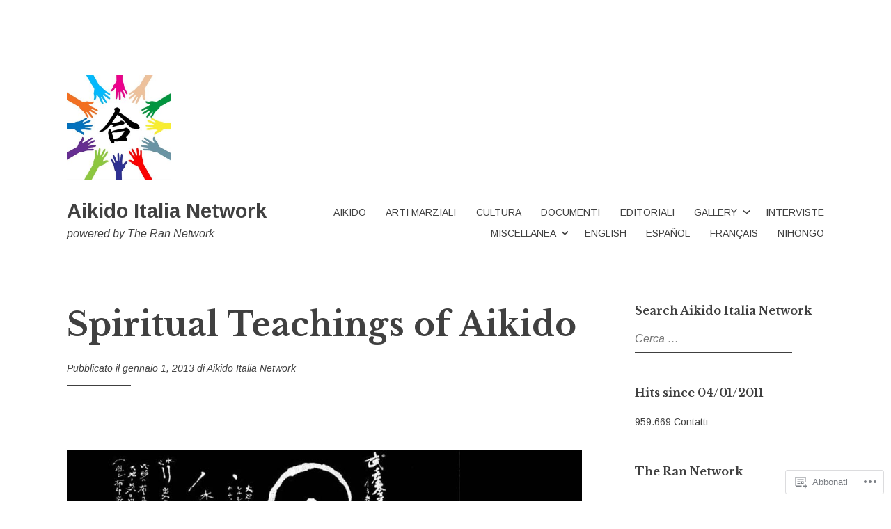

--- FILE ---
content_type: text/html; charset=UTF-8
request_url: https://simonechierchini.com/2013/01/01/spiritual-teachings-of-aikido/
body_size: 33464
content:
<!DOCTYPE html>
<html lang="it-IT">
<head>
<meta charset="UTF-8">
<meta name="viewport" content="width=device-width, initial-scale=1">
<link rel="profile" href="http://gmpg.org/xfn/11">

<title>Spiritual Teachings of Aikido &#8211; Aikido Italia Network</title>
<script type="text/javascript">
  WebFontConfig = {"google":{"families":["Arimo:r,i,b,bi:latin,latin-ext"]},"api_url":"https:\/\/fonts-api.wp.com\/css"};
  (function() {
    var wf = document.createElement('script');
    wf.src = '/wp-content/plugins/custom-fonts/js/webfont.js';
    wf.type = 'text/javascript';
    wf.async = 'true';
    var s = document.getElementsByTagName('script')[0];
    s.parentNode.insertBefore(wf, s);
	})();
</script><style id="jetpack-custom-fonts-css">.wf-active html{font-family:"Arimo",sans-serif}.wf-active pre{font-family:"Arimo",sans-serif}.wf-active body, .wf-active button, .wf-active input, .wf-active select, .wf-active textarea{font-family:"Arimo",sans-serif}.wf-active pre{font-family:"Arimo",sans-serif}</style>
<meta name='robots' content='max-image-preview:large' />
<meta name="google-site-verification" content="3jzbP9yctZf_O_Abf1rfjITxMXuqt3R6lTVz2YMNRYw" />
<meta name="msvalidate.01" content="7FCC4BD314F6C0401927124C229D47ED" />

<!-- Async WordPress.com Remote Login -->
<script id="wpcom_remote_login_js">
var wpcom_remote_login_extra_auth = '';
function wpcom_remote_login_remove_dom_node_id( element_id ) {
	var dom_node = document.getElementById( element_id );
	if ( dom_node ) { dom_node.parentNode.removeChild( dom_node ); }
}
function wpcom_remote_login_remove_dom_node_classes( class_name ) {
	var dom_nodes = document.querySelectorAll( '.' + class_name );
	for ( var i = 0; i < dom_nodes.length; i++ ) {
		dom_nodes[ i ].parentNode.removeChild( dom_nodes[ i ] );
	}
}
function wpcom_remote_login_final_cleanup() {
	wpcom_remote_login_remove_dom_node_classes( "wpcom_remote_login_msg" );
	wpcom_remote_login_remove_dom_node_id( "wpcom_remote_login_key" );
	wpcom_remote_login_remove_dom_node_id( "wpcom_remote_login_validate" );
	wpcom_remote_login_remove_dom_node_id( "wpcom_remote_login_js" );
	wpcom_remote_login_remove_dom_node_id( "wpcom_request_access_iframe" );
	wpcom_remote_login_remove_dom_node_id( "wpcom_request_access_styles" );
}

// Watch for messages back from the remote login
window.addEventListener( "message", function( e ) {
	if ( e.origin === "https://r-login.wordpress.com" ) {
		var data = {};
		try {
			data = JSON.parse( e.data );
		} catch( e ) {
			wpcom_remote_login_final_cleanup();
			return;
		}

		if ( data.msg === 'LOGIN' ) {
			// Clean up the login check iframe
			wpcom_remote_login_remove_dom_node_id( "wpcom_remote_login_key" );

			var id_regex = new RegExp( /^[0-9]+$/ );
			var token_regex = new RegExp( /^.*|.*|.*$/ );
			if (
				token_regex.test( data.token )
				&& id_regex.test( data.wpcomid )
			) {
				// We have everything we need to ask for a login
				var script = document.createElement( "script" );
				script.setAttribute( "id", "wpcom_remote_login_validate" );
				script.src = '/remote-login.php?wpcom_remote_login=validate'
					+ '&wpcomid=' + data.wpcomid
					+ '&token=' + encodeURIComponent( data.token )
					+ '&host=' + window.location.protocol
					+ '//' + window.location.hostname
					+ '&postid=7743'
					+ '&is_singular=1';
				document.body.appendChild( script );
			}

			return;
		}

		// Safari ITP, not logged in, so redirect
		if ( data.msg === 'LOGIN-REDIRECT' ) {
			window.location = 'https://wordpress.com/log-in?redirect_to=' + window.location.href;
			return;
		}

		// Safari ITP, storage access failed, remove the request
		if ( data.msg === 'LOGIN-REMOVE' ) {
			var css_zap = 'html { -webkit-transition: margin-top 1s; transition: margin-top 1s; } /* 9001 */ html { margin-top: 0 !important; } * html body { margin-top: 0 !important; } @media screen and ( max-width: 782px ) { html { margin-top: 0 !important; } * html body { margin-top: 0 !important; } }';
			var style_zap = document.createElement( 'style' );
			style_zap.type = 'text/css';
			style_zap.appendChild( document.createTextNode( css_zap ) );
			document.body.appendChild( style_zap );

			var e = document.getElementById( 'wpcom_request_access_iframe' );
			e.parentNode.removeChild( e );

			document.cookie = 'wordpress_com_login_access=denied; path=/; max-age=31536000';

			return;
		}

		// Safari ITP
		if ( data.msg === 'REQUEST_ACCESS' ) {
			console.log( 'request access: safari' );

			// Check ITP iframe enable/disable knob
			if ( wpcom_remote_login_extra_auth !== 'safari_itp_iframe' ) {
				return;
			}

			// If we are in a "private window" there is no ITP.
			var private_window = false;
			try {
				var opendb = window.openDatabase( null, null, null, null );
			} catch( e ) {
				private_window = true;
			}

			if ( private_window ) {
				console.log( 'private window' );
				return;
			}

			var iframe = document.createElement( 'iframe' );
			iframe.id = 'wpcom_request_access_iframe';
			iframe.setAttribute( 'scrolling', 'no' );
			iframe.setAttribute( 'sandbox', 'allow-storage-access-by-user-activation allow-scripts allow-same-origin allow-top-navigation-by-user-activation' );
			iframe.src = 'https://r-login.wordpress.com/remote-login.php?wpcom_remote_login=request_access&origin=' + encodeURIComponent( data.origin ) + '&wpcomid=' + encodeURIComponent( data.wpcomid );

			var css = 'html { -webkit-transition: margin-top 1s; transition: margin-top 1s; } /* 9001 */ html { margin-top: 46px !important; } * html body { margin-top: 46px !important; } @media screen and ( max-width: 660px ) { html { margin-top: 71px !important; } * html body { margin-top: 71px !important; } #wpcom_request_access_iframe { display: block; height: 71px !important; } } #wpcom_request_access_iframe { border: 0px; height: 46px; position: fixed; top: 0; left: 0; width: 100%; min-width: 100%; z-index: 99999; background: #23282d; } ';

			var style = document.createElement( 'style' );
			style.type = 'text/css';
			style.id = 'wpcom_request_access_styles';
			style.appendChild( document.createTextNode( css ) );
			document.body.appendChild( style );

			document.body.appendChild( iframe );
		}

		if ( data.msg === 'DONE' ) {
			wpcom_remote_login_final_cleanup();
		}
	}
}, false );

// Inject the remote login iframe after the page has had a chance to load
// more critical resources
window.addEventListener( "DOMContentLoaded", function( e ) {
	var iframe = document.createElement( "iframe" );
	iframe.style.display = "none";
	iframe.setAttribute( "scrolling", "no" );
	iframe.setAttribute( "id", "wpcom_remote_login_key" );
	iframe.src = "https://r-login.wordpress.com/remote-login.php"
		+ "?wpcom_remote_login=key"
		+ "&origin=aHR0cHM6Ly9zaW1vbmVjaGllcmNoaW5pLmNvbQ%3D%3D"
		+ "&wpcomid=18820446"
		+ "&time=" + Math.floor( Date.now() / 1000 );
	document.body.appendChild( iframe );
}, false );
</script>
<link rel='dns-prefetch' href='//s0.wp.com' />
<link rel='dns-prefetch' href='//fonts-api.wp.com' />
<link rel="alternate" type="application/rss+xml" title="Aikido Italia Network &raquo; Feed" href="https://simonechierchini.com/feed/" />
<link rel="alternate" type="application/rss+xml" title="Aikido Italia Network &raquo; Feed dei commenti" href="https://simonechierchini.com/comments/feed/" />
<link rel="alternate" type="application/rss+xml" title="Aikido Italia Network &raquo; Spiritual Teachings of&nbsp;Aikido Feed dei commenti" href="https://simonechierchini.com/2013/01/01/spiritual-teachings-of-aikido/feed/" />
	<script type="text/javascript">
		/* <![CDATA[ */
		function addLoadEvent(func) {
			var oldonload = window.onload;
			if (typeof window.onload != 'function') {
				window.onload = func;
			} else {
				window.onload = function () {
					oldonload();
					func();
				}
			}
		}
		/* ]]> */
	</script>
	<link crossorigin='anonymous' rel='stylesheet' id='all-css-0-1' href='/_static/??-eJxtzEkKgDAMQNELWYNjcSGeRdog1Q7BpHh9UQRBXD74fDhImRQFo0DIinxeXGRYUWg222PgHCEkmz0y7OhnQasosXxUGuYC/o/ebfh+b135FMZKd02th77t1hMpiDR+&cssminify=yes' type='text/css' media='all' />
<style id='wp-emoji-styles-inline-css'>

	img.wp-smiley, img.emoji {
		display: inline !important;
		border: none !important;
		box-shadow: none !important;
		height: 1em !important;
		width: 1em !important;
		margin: 0 0.07em !important;
		vertical-align: -0.1em !important;
		background: none !important;
		padding: 0 !important;
	}
/*# sourceURL=wp-emoji-styles-inline-css */
</style>
<link crossorigin='anonymous' rel='stylesheet' id='all-css-2-1' href='/wp-content/plugins/gutenberg-core/v22.2.0/build/styles/block-library/style.css?m=1764855221i&cssminify=yes' type='text/css' media='all' />
<style id='wp-block-library-inline-css'>
.has-text-align-justify {
	text-align:justify;
}
.has-text-align-justify{text-align:justify;}

/*# sourceURL=wp-block-library-inline-css */
</style><style id='wp-block-buttons-inline-css'>
.wp-block-buttons{box-sizing:border-box}.wp-block-buttons.is-vertical{flex-direction:column}.wp-block-buttons.is-vertical>.wp-block-button:last-child{margin-bottom:0}.wp-block-buttons>.wp-block-button{display:inline-block;margin:0}.wp-block-buttons.is-content-justification-left{justify-content:flex-start}.wp-block-buttons.is-content-justification-left.is-vertical{align-items:flex-start}.wp-block-buttons.is-content-justification-center{justify-content:center}.wp-block-buttons.is-content-justification-center.is-vertical{align-items:center}.wp-block-buttons.is-content-justification-right{justify-content:flex-end}.wp-block-buttons.is-content-justification-right.is-vertical{align-items:flex-end}.wp-block-buttons.is-content-justification-space-between{justify-content:space-between}.wp-block-buttons.aligncenter{text-align:center}.wp-block-buttons:not(.is-content-justification-space-between,.is-content-justification-right,.is-content-justification-left,.is-content-justification-center) .wp-block-button.aligncenter{margin-left:auto;margin-right:auto;width:100%}.wp-block-buttons[style*=text-decoration] .wp-block-button,.wp-block-buttons[style*=text-decoration] .wp-block-button__link{text-decoration:inherit}.wp-block-buttons.has-custom-font-size .wp-block-button__link{font-size:inherit}.wp-block-buttons .wp-block-button__link{width:100%}.wp-block-button.aligncenter{text-align:center}
/*# sourceURL=/wp-content/plugins/gutenberg-core/v22.2.0/build/styles/block-library/buttons/style.css */
</style>
<style id='wp-block-paragraph-inline-css'>
.is-small-text{font-size:.875em}.is-regular-text{font-size:1em}.is-large-text{font-size:2.25em}.is-larger-text{font-size:3em}.has-drop-cap:not(:focus):first-letter{float:left;font-size:8.4em;font-style:normal;font-weight:100;line-height:.68;margin:.05em .1em 0 0;text-transform:uppercase}body.rtl .has-drop-cap:not(:focus):first-letter{float:none;margin-left:.1em}p.has-drop-cap.has-background{overflow:hidden}:root :where(p.has-background){padding:1.25em 2.375em}:where(p.has-text-color:not(.has-link-color)) a{color:inherit}p.has-text-align-left[style*="writing-mode:vertical-lr"],p.has-text-align-right[style*="writing-mode:vertical-rl"]{rotate:180deg}
/*# sourceURL=/wp-content/plugins/gutenberg-core/v22.2.0/build/styles/block-library/paragraph/style.css */
</style>
<style id='wp-block-separator-inline-css'>
@charset "UTF-8";.wp-block-separator{border:none;border-top:2px solid}:root :where(.wp-block-separator.is-style-dots){height:auto;line-height:1;text-align:center}:root :where(.wp-block-separator.is-style-dots):before{color:currentColor;content:"···";font-family:serif;font-size:1.5em;letter-spacing:2em;padding-left:2em}.wp-block-separator.is-style-dots{background:none!important;border:none!important}
/*# sourceURL=/wp-content/plugins/gutenberg-core/v22.2.0/build/styles/block-library/separator/style.css */
</style>
<style id='wp-block-button-inline-css'>
.wp-block-button__link{align-content:center;box-sizing:border-box;cursor:pointer;display:inline-block;height:100%;text-align:center;word-break:break-word}.wp-block-button__link.aligncenter{text-align:center}.wp-block-button__link.alignright{text-align:right}:where(.wp-block-button__link){border-radius:9999px;box-shadow:none;padding:calc(.667em + 2px) calc(1.333em + 2px);text-decoration:none}.wp-block-button[style*=text-decoration] .wp-block-button__link{text-decoration:inherit}.wp-block-buttons>.wp-block-button.has-custom-width{max-width:none}.wp-block-buttons>.wp-block-button.has-custom-width .wp-block-button__link{width:100%}.wp-block-buttons>.wp-block-button.has-custom-font-size .wp-block-button__link{font-size:inherit}.wp-block-buttons>.wp-block-button.wp-block-button__width-25{width:calc(25% - var(--wp--style--block-gap, .5em)*.75)}.wp-block-buttons>.wp-block-button.wp-block-button__width-50{width:calc(50% - var(--wp--style--block-gap, .5em)*.5)}.wp-block-buttons>.wp-block-button.wp-block-button__width-75{width:calc(75% - var(--wp--style--block-gap, .5em)*.25)}.wp-block-buttons>.wp-block-button.wp-block-button__width-100{flex-basis:100%;width:100%}.wp-block-buttons.is-vertical>.wp-block-button.wp-block-button__width-25{width:25%}.wp-block-buttons.is-vertical>.wp-block-button.wp-block-button__width-50{width:50%}.wp-block-buttons.is-vertical>.wp-block-button.wp-block-button__width-75{width:75%}.wp-block-button.is-style-squared,.wp-block-button__link.wp-block-button.is-style-squared{border-radius:0}.wp-block-button.no-border-radius,.wp-block-button__link.no-border-radius{border-radius:0!important}:root :where(.wp-block-button .wp-block-button__link.is-style-outline),:root :where(.wp-block-button.is-style-outline>.wp-block-button__link){border:2px solid;padding:.667em 1.333em}:root :where(.wp-block-button .wp-block-button__link.is-style-outline:not(.has-text-color)),:root :where(.wp-block-button.is-style-outline>.wp-block-button__link:not(.has-text-color)){color:currentColor}:root :where(.wp-block-button .wp-block-button__link.is-style-outline:not(.has-background)),:root :where(.wp-block-button.is-style-outline>.wp-block-button__link:not(.has-background)){background-color:initial;background-image:none}
/*# sourceURL=/wp-content/plugins/gutenberg-core/v22.2.0/build/styles/block-library/button/style.css */
</style>
<style id='wp-block-image-inline-css'>
.wp-block-image>a,.wp-block-image>figure>a{display:inline-block}.wp-block-image img{box-sizing:border-box;height:auto;max-width:100%;vertical-align:bottom}@media not (prefers-reduced-motion){.wp-block-image img.hide{visibility:hidden}.wp-block-image img.show{animation:show-content-image .4s}}.wp-block-image[style*=border-radius] img,.wp-block-image[style*=border-radius]>a{border-radius:inherit}.wp-block-image.has-custom-border img{box-sizing:border-box}.wp-block-image.aligncenter{text-align:center}.wp-block-image.alignfull>a,.wp-block-image.alignwide>a{width:100%}.wp-block-image.alignfull img,.wp-block-image.alignwide img{height:auto;width:100%}.wp-block-image .aligncenter,.wp-block-image .alignleft,.wp-block-image .alignright,.wp-block-image.aligncenter,.wp-block-image.alignleft,.wp-block-image.alignright{display:table}.wp-block-image .aligncenter>figcaption,.wp-block-image .alignleft>figcaption,.wp-block-image .alignright>figcaption,.wp-block-image.aligncenter>figcaption,.wp-block-image.alignleft>figcaption,.wp-block-image.alignright>figcaption{caption-side:bottom;display:table-caption}.wp-block-image .alignleft{float:left;margin:.5em 1em .5em 0}.wp-block-image .alignright{float:right;margin:.5em 0 .5em 1em}.wp-block-image .aligncenter{margin-left:auto;margin-right:auto}.wp-block-image :where(figcaption){margin-bottom:1em;margin-top:.5em}.wp-block-image.is-style-circle-mask img{border-radius:9999px}@supports ((-webkit-mask-image:none) or (mask-image:none)) or (-webkit-mask-image:none){.wp-block-image.is-style-circle-mask img{border-radius:0;-webkit-mask-image:url('data:image/svg+xml;utf8,<svg viewBox="0 0 100 100" xmlns="http://www.w3.org/2000/svg"><circle cx="50" cy="50" r="50"/></svg>');mask-image:url('data:image/svg+xml;utf8,<svg viewBox="0 0 100 100" xmlns="http://www.w3.org/2000/svg"><circle cx="50" cy="50" r="50"/></svg>');mask-mode:alpha;-webkit-mask-position:center;mask-position:center;-webkit-mask-repeat:no-repeat;mask-repeat:no-repeat;-webkit-mask-size:contain;mask-size:contain}}:root :where(.wp-block-image.is-style-rounded img,.wp-block-image .is-style-rounded img){border-radius:9999px}.wp-block-image figure{margin:0}.wp-lightbox-container{display:flex;flex-direction:column;position:relative}.wp-lightbox-container img{cursor:zoom-in}.wp-lightbox-container img:hover+button{opacity:1}.wp-lightbox-container button{align-items:center;backdrop-filter:blur(16px) saturate(180%);background-color:#5a5a5a40;border:none;border-radius:4px;cursor:zoom-in;display:flex;height:20px;justify-content:center;opacity:0;padding:0;position:absolute;right:16px;text-align:center;top:16px;width:20px;z-index:100}@media not (prefers-reduced-motion){.wp-lightbox-container button{transition:opacity .2s ease}}.wp-lightbox-container button:focus-visible{outline:3px auto #5a5a5a40;outline:3px auto -webkit-focus-ring-color;outline-offset:3px}.wp-lightbox-container button:hover{cursor:pointer;opacity:1}.wp-lightbox-container button:focus{opacity:1}.wp-lightbox-container button:focus,.wp-lightbox-container button:hover,.wp-lightbox-container button:not(:hover):not(:active):not(.has-background){background-color:#5a5a5a40;border:none}.wp-lightbox-overlay{box-sizing:border-box;cursor:zoom-out;height:100vh;left:0;overflow:hidden;position:fixed;top:0;visibility:hidden;width:100%;z-index:100000}.wp-lightbox-overlay .close-button{align-items:center;cursor:pointer;display:flex;justify-content:center;min-height:40px;min-width:40px;padding:0;position:absolute;right:calc(env(safe-area-inset-right) + 16px);top:calc(env(safe-area-inset-top) + 16px);z-index:5000000}.wp-lightbox-overlay .close-button:focus,.wp-lightbox-overlay .close-button:hover,.wp-lightbox-overlay .close-button:not(:hover):not(:active):not(.has-background){background:none;border:none}.wp-lightbox-overlay .lightbox-image-container{height:var(--wp--lightbox-container-height);left:50%;overflow:hidden;position:absolute;top:50%;transform:translate(-50%,-50%);transform-origin:top left;width:var(--wp--lightbox-container-width);z-index:9999999999}.wp-lightbox-overlay .wp-block-image{align-items:center;box-sizing:border-box;display:flex;height:100%;justify-content:center;margin:0;position:relative;transform-origin:0 0;width:100%;z-index:3000000}.wp-lightbox-overlay .wp-block-image img{height:var(--wp--lightbox-image-height);min-height:var(--wp--lightbox-image-height);min-width:var(--wp--lightbox-image-width);width:var(--wp--lightbox-image-width)}.wp-lightbox-overlay .wp-block-image figcaption{display:none}.wp-lightbox-overlay button{background:none;border:none}.wp-lightbox-overlay .scrim{background-color:#fff;height:100%;opacity:.9;position:absolute;width:100%;z-index:2000000}.wp-lightbox-overlay.active{visibility:visible}@media not (prefers-reduced-motion){.wp-lightbox-overlay.active{animation:turn-on-visibility .25s both}.wp-lightbox-overlay.active img{animation:turn-on-visibility .35s both}.wp-lightbox-overlay.show-closing-animation:not(.active){animation:turn-off-visibility .35s both}.wp-lightbox-overlay.show-closing-animation:not(.active) img{animation:turn-off-visibility .25s both}.wp-lightbox-overlay.zoom.active{animation:none;opacity:1;visibility:visible}.wp-lightbox-overlay.zoom.active .lightbox-image-container{animation:lightbox-zoom-in .4s}.wp-lightbox-overlay.zoom.active .lightbox-image-container img{animation:none}.wp-lightbox-overlay.zoom.active .scrim{animation:turn-on-visibility .4s forwards}.wp-lightbox-overlay.zoom.show-closing-animation:not(.active){animation:none}.wp-lightbox-overlay.zoom.show-closing-animation:not(.active) .lightbox-image-container{animation:lightbox-zoom-out .4s}.wp-lightbox-overlay.zoom.show-closing-animation:not(.active) .lightbox-image-container img{animation:none}.wp-lightbox-overlay.zoom.show-closing-animation:not(.active) .scrim{animation:turn-off-visibility .4s forwards}}@keyframes show-content-image{0%{visibility:hidden}99%{visibility:hidden}to{visibility:visible}}@keyframes turn-on-visibility{0%{opacity:0}to{opacity:1}}@keyframes turn-off-visibility{0%{opacity:1;visibility:visible}99%{opacity:0;visibility:visible}to{opacity:0;visibility:hidden}}@keyframes lightbox-zoom-in{0%{transform:translate(calc((-100vw + var(--wp--lightbox-scrollbar-width))/2 + var(--wp--lightbox-initial-left-position)),calc(-50vh + var(--wp--lightbox-initial-top-position))) scale(var(--wp--lightbox-scale))}to{transform:translate(-50%,-50%) scale(1)}}@keyframes lightbox-zoom-out{0%{transform:translate(-50%,-50%) scale(1);visibility:visible}99%{visibility:visible}to{transform:translate(calc((-100vw + var(--wp--lightbox-scrollbar-width))/2 + var(--wp--lightbox-initial-left-position)),calc(-50vh + var(--wp--lightbox-initial-top-position))) scale(var(--wp--lightbox-scale));visibility:hidden}}
/*# sourceURL=/wp-content/plugins/gutenberg-core/v22.2.0/build/styles/block-library/image/style.css */
</style>
<style id='global-styles-inline-css'>
:root{--wp--preset--aspect-ratio--square: 1;--wp--preset--aspect-ratio--4-3: 4/3;--wp--preset--aspect-ratio--3-4: 3/4;--wp--preset--aspect-ratio--3-2: 3/2;--wp--preset--aspect-ratio--2-3: 2/3;--wp--preset--aspect-ratio--16-9: 16/9;--wp--preset--aspect-ratio--9-16: 9/16;--wp--preset--color--black: #000000;--wp--preset--color--cyan-bluish-gray: #abb8c3;--wp--preset--color--white: #ffffff;--wp--preset--color--pale-pink: #f78da7;--wp--preset--color--vivid-red: #cf2e2e;--wp--preset--color--luminous-vivid-orange: #ff6900;--wp--preset--color--luminous-vivid-amber: #fcb900;--wp--preset--color--light-green-cyan: #7bdcb5;--wp--preset--color--vivid-green-cyan: #00d084;--wp--preset--color--pale-cyan-blue: #8ed1fc;--wp--preset--color--vivid-cyan-blue: #0693e3;--wp--preset--color--vivid-purple: #9b51e0;--wp--preset--gradient--vivid-cyan-blue-to-vivid-purple: linear-gradient(135deg,rgb(6,147,227) 0%,rgb(155,81,224) 100%);--wp--preset--gradient--light-green-cyan-to-vivid-green-cyan: linear-gradient(135deg,rgb(122,220,180) 0%,rgb(0,208,130) 100%);--wp--preset--gradient--luminous-vivid-amber-to-luminous-vivid-orange: linear-gradient(135deg,rgb(252,185,0) 0%,rgb(255,105,0) 100%);--wp--preset--gradient--luminous-vivid-orange-to-vivid-red: linear-gradient(135deg,rgb(255,105,0) 0%,rgb(207,46,46) 100%);--wp--preset--gradient--very-light-gray-to-cyan-bluish-gray: linear-gradient(135deg,rgb(238,238,238) 0%,rgb(169,184,195) 100%);--wp--preset--gradient--cool-to-warm-spectrum: linear-gradient(135deg,rgb(74,234,220) 0%,rgb(151,120,209) 20%,rgb(207,42,186) 40%,rgb(238,44,130) 60%,rgb(251,105,98) 80%,rgb(254,248,76) 100%);--wp--preset--gradient--blush-light-purple: linear-gradient(135deg,rgb(255,206,236) 0%,rgb(152,150,240) 100%);--wp--preset--gradient--blush-bordeaux: linear-gradient(135deg,rgb(254,205,165) 0%,rgb(254,45,45) 50%,rgb(107,0,62) 100%);--wp--preset--gradient--luminous-dusk: linear-gradient(135deg,rgb(255,203,112) 0%,rgb(199,81,192) 50%,rgb(65,88,208) 100%);--wp--preset--gradient--pale-ocean: linear-gradient(135deg,rgb(255,245,203) 0%,rgb(182,227,212) 50%,rgb(51,167,181) 100%);--wp--preset--gradient--electric-grass: linear-gradient(135deg,rgb(202,248,128) 0%,rgb(113,206,126) 100%);--wp--preset--gradient--midnight: linear-gradient(135deg,rgb(2,3,129) 0%,rgb(40,116,252) 100%);--wp--preset--font-size--small: 13px;--wp--preset--font-size--medium: 20px;--wp--preset--font-size--large: 36px;--wp--preset--font-size--x-large: 42px;--wp--preset--font-family--albert-sans: 'Albert Sans', sans-serif;--wp--preset--font-family--alegreya: Alegreya, serif;--wp--preset--font-family--arvo: Arvo, serif;--wp--preset--font-family--bodoni-moda: 'Bodoni Moda', serif;--wp--preset--font-family--bricolage-grotesque: 'Bricolage Grotesque', sans-serif;--wp--preset--font-family--cabin: Cabin, sans-serif;--wp--preset--font-family--chivo: Chivo, sans-serif;--wp--preset--font-family--commissioner: Commissioner, sans-serif;--wp--preset--font-family--cormorant: Cormorant, serif;--wp--preset--font-family--courier-prime: 'Courier Prime', monospace;--wp--preset--font-family--crimson-pro: 'Crimson Pro', serif;--wp--preset--font-family--dm-mono: 'DM Mono', monospace;--wp--preset--font-family--dm-sans: 'DM Sans', sans-serif;--wp--preset--font-family--dm-serif-display: 'DM Serif Display', serif;--wp--preset--font-family--domine: Domine, serif;--wp--preset--font-family--eb-garamond: 'EB Garamond', serif;--wp--preset--font-family--epilogue: Epilogue, sans-serif;--wp--preset--font-family--fahkwang: Fahkwang, sans-serif;--wp--preset--font-family--figtree: Figtree, sans-serif;--wp--preset--font-family--fira-sans: 'Fira Sans', sans-serif;--wp--preset--font-family--fjalla-one: 'Fjalla One', sans-serif;--wp--preset--font-family--fraunces: Fraunces, serif;--wp--preset--font-family--gabarito: Gabarito, system-ui;--wp--preset--font-family--ibm-plex-mono: 'IBM Plex Mono', monospace;--wp--preset--font-family--ibm-plex-sans: 'IBM Plex Sans', sans-serif;--wp--preset--font-family--ibarra-real-nova: 'Ibarra Real Nova', serif;--wp--preset--font-family--instrument-serif: 'Instrument Serif', serif;--wp--preset--font-family--inter: Inter, sans-serif;--wp--preset--font-family--josefin-sans: 'Josefin Sans', sans-serif;--wp--preset--font-family--jost: Jost, sans-serif;--wp--preset--font-family--libre-baskerville: 'Libre Baskerville', serif;--wp--preset--font-family--libre-franklin: 'Libre Franklin', sans-serif;--wp--preset--font-family--literata: Literata, serif;--wp--preset--font-family--lora: Lora, serif;--wp--preset--font-family--merriweather: Merriweather, serif;--wp--preset--font-family--montserrat: Montserrat, sans-serif;--wp--preset--font-family--newsreader: Newsreader, serif;--wp--preset--font-family--noto-sans-mono: 'Noto Sans Mono', sans-serif;--wp--preset--font-family--nunito: Nunito, sans-serif;--wp--preset--font-family--open-sans: 'Open Sans', sans-serif;--wp--preset--font-family--overpass: Overpass, sans-serif;--wp--preset--font-family--pt-serif: 'PT Serif', serif;--wp--preset--font-family--petrona: Petrona, serif;--wp--preset--font-family--piazzolla: Piazzolla, serif;--wp--preset--font-family--playfair-display: 'Playfair Display', serif;--wp--preset--font-family--plus-jakarta-sans: 'Plus Jakarta Sans', sans-serif;--wp--preset--font-family--poppins: Poppins, sans-serif;--wp--preset--font-family--raleway: Raleway, sans-serif;--wp--preset--font-family--roboto: Roboto, sans-serif;--wp--preset--font-family--roboto-slab: 'Roboto Slab', serif;--wp--preset--font-family--rubik: Rubik, sans-serif;--wp--preset--font-family--rufina: Rufina, serif;--wp--preset--font-family--sora: Sora, sans-serif;--wp--preset--font-family--source-sans-3: 'Source Sans 3', sans-serif;--wp--preset--font-family--source-serif-4: 'Source Serif 4', serif;--wp--preset--font-family--space-mono: 'Space Mono', monospace;--wp--preset--font-family--syne: Syne, sans-serif;--wp--preset--font-family--texturina: Texturina, serif;--wp--preset--font-family--urbanist: Urbanist, sans-serif;--wp--preset--font-family--work-sans: 'Work Sans', sans-serif;--wp--preset--spacing--20: 0.44rem;--wp--preset--spacing--30: 0.67rem;--wp--preset--spacing--40: 1rem;--wp--preset--spacing--50: 1.5rem;--wp--preset--spacing--60: 2.25rem;--wp--preset--spacing--70: 3.38rem;--wp--preset--spacing--80: 5.06rem;--wp--preset--shadow--natural: 6px 6px 9px rgba(0, 0, 0, 0.2);--wp--preset--shadow--deep: 12px 12px 50px rgba(0, 0, 0, 0.4);--wp--preset--shadow--sharp: 6px 6px 0px rgba(0, 0, 0, 0.2);--wp--preset--shadow--outlined: 6px 6px 0px -3px rgb(255, 255, 255), 6px 6px rgb(0, 0, 0);--wp--preset--shadow--crisp: 6px 6px 0px rgb(0, 0, 0);}:where(.is-layout-flex){gap: 0.5em;}:where(.is-layout-grid){gap: 0.5em;}body .is-layout-flex{display: flex;}.is-layout-flex{flex-wrap: wrap;align-items: center;}.is-layout-flex > :is(*, div){margin: 0;}body .is-layout-grid{display: grid;}.is-layout-grid > :is(*, div){margin: 0;}:where(.wp-block-columns.is-layout-flex){gap: 2em;}:where(.wp-block-columns.is-layout-grid){gap: 2em;}:where(.wp-block-post-template.is-layout-flex){gap: 1.25em;}:where(.wp-block-post-template.is-layout-grid){gap: 1.25em;}.has-black-color{color: var(--wp--preset--color--black) !important;}.has-cyan-bluish-gray-color{color: var(--wp--preset--color--cyan-bluish-gray) !important;}.has-white-color{color: var(--wp--preset--color--white) !important;}.has-pale-pink-color{color: var(--wp--preset--color--pale-pink) !important;}.has-vivid-red-color{color: var(--wp--preset--color--vivid-red) !important;}.has-luminous-vivid-orange-color{color: var(--wp--preset--color--luminous-vivid-orange) !important;}.has-luminous-vivid-amber-color{color: var(--wp--preset--color--luminous-vivid-amber) !important;}.has-light-green-cyan-color{color: var(--wp--preset--color--light-green-cyan) !important;}.has-vivid-green-cyan-color{color: var(--wp--preset--color--vivid-green-cyan) !important;}.has-pale-cyan-blue-color{color: var(--wp--preset--color--pale-cyan-blue) !important;}.has-vivid-cyan-blue-color{color: var(--wp--preset--color--vivid-cyan-blue) !important;}.has-vivid-purple-color{color: var(--wp--preset--color--vivid-purple) !important;}.has-black-background-color{background-color: var(--wp--preset--color--black) !important;}.has-cyan-bluish-gray-background-color{background-color: var(--wp--preset--color--cyan-bluish-gray) !important;}.has-white-background-color{background-color: var(--wp--preset--color--white) !important;}.has-pale-pink-background-color{background-color: var(--wp--preset--color--pale-pink) !important;}.has-vivid-red-background-color{background-color: var(--wp--preset--color--vivid-red) !important;}.has-luminous-vivid-orange-background-color{background-color: var(--wp--preset--color--luminous-vivid-orange) !important;}.has-luminous-vivid-amber-background-color{background-color: var(--wp--preset--color--luminous-vivid-amber) !important;}.has-light-green-cyan-background-color{background-color: var(--wp--preset--color--light-green-cyan) !important;}.has-vivid-green-cyan-background-color{background-color: var(--wp--preset--color--vivid-green-cyan) !important;}.has-pale-cyan-blue-background-color{background-color: var(--wp--preset--color--pale-cyan-blue) !important;}.has-vivid-cyan-blue-background-color{background-color: var(--wp--preset--color--vivid-cyan-blue) !important;}.has-vivid-purple-background-color{background-color: var(--wp--preset--color--vivid-purple) !important;}.has-black-border-color{border-color: var(--wp--preset--color--black) !important;}.has-cyan-bluish-gray-border-color{border-color: var(--wp--preset--color--cyan-bluish-gray) !important;}.has-white-border-color{border-color: var(--wp--preset--color--white) !important;}.has-pale-pink-border-color{border-color: var(--wp--preset--color--pale-pink) !important;}.has-vivid-red-border-color{border-color: var(--wp--preset--color--vivid-red) !important;}.has-luminous-vivid-orange-border-color{border-color: var(--wp--preset--color--luminous-vivid-orange) !important;}.has-luminous-vivid-amber-border-color{border-color: var(--wp--preset--color--luminous-vivid-amber) !important;}.has-light-green-cyan-border-color{border-color: var(--wp--preset--color--light-green-cyan) !important;}.has-vivid-green-cyan-border-color{border-color: var(--wp--preset--color--vivid-green-cyan) !important;}.has-pale-cyan-blue-border-color{border-color: var(--wp--preset--color--pale-cyan-blue) !important;}.has-vivid-cyan-blue-border-color{border-color: var(--wp--preset--color--vivid-cyan-blue) !important;}.has-vivid-purple-border-color{border-color: var(--wp--preset--color--vivid-purple) !important;}.has-vivid-cyan-blue-to-vivid-purple-gradient-background{background: var(--wp--preset--gradient--vivid-cyan-blue-to-vivid-purple) !important;}.has-light-green-cyan-to-vivid-green-cyan-gradient-background{background: var(--wp--preset--gradient--light-green-cyan-to-vivid-green-cyan) !important;}.has-luminous-vivid-amber-to-luminous-vivid-orange-gradient-background{background: var(--wp--preset--gradient--luminous-vivid-amber-to-luminous-vivid-orange) !important;}.has-luminous-vivid-orange-to-vivid-red-gradient-background{background: var(--wp--preset--gradient--luminous-vivid-orange-to-vivid-red) !important;}.has-very-light-gray-to-cyan-bluish-gray-gradient-background{background: var(--wp--preset--gradient--very-light-gray-to-cyan-bluish-gray) !important;}.has-cool-to-warm-spectrum-gradient-background{background: var(--wp--preset--gradient--cool-to-warm-spectrum) !important;}.has-blush-light-purple-gradient-background{background: var(--wp--preset--gradient--blush-light-purple) !important;}.has-blush-bordeaux-gradient-background{background: var(--wp--preset--gradient--blush-bordeaux) !important;}.has-luminous-dusk-gradient-background{background: var(--wp--preset--gradient--luminous-dusk) !important;}.has-pale-ocean-gradient-background{background: var(--wp--preset--gradient--pale-ocean) !important;}.has-electric-grass-gradient-background{background: var(--wp--preset--gradient--electric-grass) !important;}.has-midnight-gradient-background{background: var(--wp--preset--gradient--midnight) !important;}.has-small-font-size{font-size: var(--wp--preset--font-size--small) !important;}.has-medium-font-size{font-size: var(--wp--preset--font-size--medium) !important;}.has-large-font-size{font-size: var(--wp--preset--font-size--large) !important;}.has-x-large-font-size{font-size: var(--wp--preset--font-size--x-large) !important;}.has-albert-sans-font-family{font-family: var(--wp--preset--font-family--albert-sans) !important;}.has-alegreya-font-family{font-family: var(--wp--preset--font-family--alegreya) !important;}.has-arvo-font-family{font-family: var(--wp--preset--font-family--arvo) !important;}.has-bodoni-moda-font-family{font-family: var(--wp--preset--font-family--bodoni-moda) !important;}.has-bricolage-grotesque-font-family{font-family: var(--wp--preset--font-family--bricolage-grotesque) !important;}.has-cabin-font-family{font-family: var(--wp--preset--font-family--cabin) !important;}.has-chivo-font-family{font-family: var(--wp--preset--font-family--chivo) !important;}.has-commissioner-font-family{font-family: var(--wp--preset--font-family--commissioner) !important;}.has-cormorant-font-family{font-family: var(--wp--preset--font-family--cormorant) !important;}.has-courier-prime-font-family{font-family: var(--wp--preset--font-family--courier-prime) !important;}.has-crimson-pro-font-family{font-family: var(--wp--preset--font-family--crimson-pro) !important;}.has-dm-mono-font-family{font-family: var(--wp--preset--font-family--dm-mono) !important;}.has-dm-sans-font-family{font-family: var(--wp--preset--font-family--dm-sans) !important;}.has-dm-serif-display-font-family{font-family: var(--wp--preset--font-family--dm-serif-display) !important;}.has-domine-font-family{font-family: var(--wp--preset--font-family--domine) !important;}.has-eb-garamond-font-family{font-family: var(--wp--preset--font-family--eb-garamond) !important;}.has-epilogue-font-family{font-family: var(--wp--preset--font-family--epilogue) !important;}.has-fahkwang-font-family{font-family: var(--wp--preset--font-family--fahkwang) !important;}.has-figtree-font-family{font-family: var(--wp--preset--font-family--figtree) !important;}.has-fira-sans-font-family{font-family: var(--wp--preset--font-family--fira-sans) !important;}.has-fjalla-one-font-family{font-family: var(--wp--preset--font-family--fjalla-one) !important;}.has-fraunces-font-family{font-family: var(--wp--preset--font-family--fraunces) !important;}.has-gabarito-font-family{font-family: var(--wp--preset--font-family--gabarito) !important;}.has-ibm-plex-mono-font-family{font-family: var(--wp--preset--font-family--ibm-plex-mono) !important;}.has-ibm-plex-sans-font-family{font-family: var(--wp--preset--font-family--ibm-plex-sans) !important;}.has-ibarra-real-nova-font-family{font-family: var(--wp--preset--font-family--ibarra-real-nova) !important;}.has-instrument-serif-font-family{font-family: var(--wp--preset--font-family--instrument-serif) !important;}.has-inter-font-family{font-family: var(--wp--preset--font-family--inter) !important;}.has-josefin-sans-font-family{font-family: var(--wp--preset--font-family--josefin-sans) !important;}.has-jost-font-family{font-family: var(--wp--preset--font-family--jost) !important;}.has-libre-baskerville-font-family{font-family: var(--wp--preset--font-family--libre-baskerville) !important;}.has-libre-franklin-font-family{font-family: var(--wp--preset--font-family--libre-franklin) !important;}.has-literata-font-family{font-family: var(--wp--preset--font-family--literata) !important;}.has-lora-font-family{font-family: var(--wp--preset--font-family--lora) !important;}.has-merriweather-font-family{font-family: var(--wp--preset--font-family--merriweather) !important;}.has-montserrat-font-family{font-family: var(--wp--preset--font-family--montserrat) !important;}.has-newsreader-font-family{font-family: var(--wp--preset--font-family--newsreader) !important;}.has-noto-sans-mono-font-family{font-family: var(--wp--preset--font-family--noto-sans-mono) !important;}.has-nunito-font-family{font-family: var(--wp--preset--font-family--nunito) !important;}.has-open-sans-font-family{font-family: var(--wp--preset--font-family--open-sans) !important;}.has-overpass-font-family{font-family: var(--wp--preset--font-family--overpass) !important;}.has-pt-serif-font-family{font-family: var(--wp--preset--font-family--pt-serif) !important;}.has-petrona-font-family{font-family: var(--wp--preset--font-family--petrona) !important;}.has-piazzolla-font-family{font-family: var(--wp--preset--font-family--piazzolla) !important;}.has-playfair-display-font-family{font-family: var(--wp--preset--font-family--playfair-display) !important;}.has-plus-jakarta-sans-font-family{font-family: var(--wp--preset--font-family--plus-jakarta-sans) !important;}.has-poppins-font-family{font-family: var(--wp--preset--font-family--poppins) !important;}.has-raleway-font-family{font-family: var(--wp--preset--font-family--raleway) !important;}.has-roboto-font-family{font-family: var(--wp--preset--font-family--roboto) !important;}.has-roboto-slab-font-family{font-family: var(--wp--preset--font-family--roboto-slab) !important;}.has-rubik-font-family{font-family: var(--wp--preset--font-family--rubik) !important;}.has-rufina-font-family{font-family: var(--wp--preset--font-family--rufina) !important;}.has-sora-font-family{font-family: var(--wp--preset--font-family--sora) !important;}.has-source-sans-3-font-family{font-family: var(--wp--preset--font-family--source-sans-3) !important;}.has-source-serif-4-font-family{font-family: var(--wp--preset--font-family--source-serif-4) !important;}.has-space-mono-font-family{font-family: var(--wp--preset--font-family--space-mono) !important;}.has-syne-font-family{font-family: var(--wp--preset--font-family--syne) !important;}.has-texturina-font-family{font-family: var(--wp--preset--font-family--texturina) !important;}.has-urbanist-font-family{font-family: var(--wp--preset--font-family--urbanist) !important;}.has-work-sans-font-family{font-family: var(--wp--preset--font-family--work-sans) !important;}
/*# sourceURL=global-styles-inline-css */
</style>

<style id='classic-theme-styles-inline-css'>
/*! This file is auto-generated */
.wp-block-button__link{color:#fff;background-color:#32373c;border-radius:9999px;box-shadow:none;text-decoration:none;padding:calc(.667em + 2px) calc(1.333em + 2px);font-size:1.125em}.wp-block-file__button{background:#32373c;color:#fff;text-decoration:none}
/*# sourceURL=/wp-includes/css/classic-themes.min.css */
</style>
<link crossorigin='anonymous' rel='stylesheet' id='all-css-4-1' href='/_static/??-eJx9j90OgjAMRl/IrhkQfy6Mz8JGo9MVFrpBfHtLSNRE4k0vvpzztcU5gR/6TH3GFMs19IJ+cHHwD8HK2KOxIIFTJBhpMg12QfKbAMnPSMaL7PCriAt8ukbSnFObF4KpCy1FYsX+aXNSB5xLI4mATg6FId9UlB9vjTEVhzE43Vfh9l0boCK4/rLQFz7bQ2P3p7quq/sLZbpniQ==&cssminify=yes' type='text/css' media='all' />
<style id='libre-2-style-inline-css'>
.cat-links { clip: rect(1px, 1px, 1px, 1px); height: 1px; position: absolute; overflow: hidden; width: 1px; }
/*# sourceURL=libre-2-style-inline-css */
</style>
<link rel='stylesheet' id='libre-2-fonts-css' href='https://fonts-api.wp.com/css?family=Libre+Baskerville%3A400%2C400italic%2C700&#038;subset=latin%2Clatin-ext' media='all' />
<style id='jetpack_facebook_likebox-inline-css'>
.widget_facebook_likebox {
	overflow: hidden;
}

/*# sourceURL=/wp-content/mu-plugins/jetpack-plugin/sun/modules/widgets/facebook-likebox/style.css */
</style>
<link crossorigin='anonymous' rel='stylesheet' id='all-css-8-1' href='/_static/??-eJzTLy/QTc7PK0nNK9HPLdUtyClNz8wr1i9KTcrJTwcy0/WTi5G5ekCujj52Temp+bo5+cmJJZn5eSgc3bScxMwikFb7XFtDE1NLExMLc0OTLACohS2q&cssminify=yes' type='text/css' media='all' />
<link crossorigin='anonymous' rel='stylesheet' id='print-css-9-1' href='/wp-content/mu-plugins/global-print/global-print.css?m=1465851035i&cssminify=yes' type='text/css' media='print' />
<style id='jetpack-global-styles-frontend-style-inline-css'>
:root { --font-headings: unset; --font-base: unset; --font-headings-default: -apple-system,BlinkMacSystemFont,"Segoe UI",Roboto,Oxygen-Sans,Ubuntu,Cantarell,"Helvetica Neue",sans-serif; --font-base-default: -apple-system,BlinkMacSystemFont,"Segoe UI",Roboto,Oxygen-Sans,Ubuntu,Cantarell,"Helvetica Neue",sans-serif;}
/*# sourceURL=jetpack-global-styles-frontend-style-inline-css */
</style>
<link crossorigin='anonymous' rel='stylesheet' id='all-css-12-1' href='/_static/??-eJyNjdsKwjAQRH/IuFhbiw/ip0guS5K6yYZuQunfq8UXEcG3OTBzBpaiLOeKuUJqqlDzMQtMWIu29zeDtAyJXSMUkKBndNq5dYsx+70V2cHfolvMFoRt1KSIPcsHfMlqwPS8Lc0ARTOj6mAT1JVQLcVy+jUJPXhio+lVuKbLYRyO3Xg+9cP0AGjIWy0=&cssminify=yes' type='text/css' media='all' />
<script type="text/javascript" id="jetpack_related-posts-js-extra">
/* <![CDATA[ */
var related_posts_js_options = {"post_heading":"h4"};
//# sourceURL=jetpack_related-posts-js-extra
/* ]]> */
</script>
<script type="text/javascript" id="wpcom-actionbar-placeholder-js-extra">
/* <![CDATA[ */
var actionbardata = {"siteID":"18820446","postID":"7743","siteURL":"https://simonechierchini.com","xhrURL":"https://simonechierchini.com/wp-admin/admin-ajax.php","nonce":"6dfe660a43","isLoggedIn":"","statusMessage":"","subsEmailDefault":"instantly","proxyScriptUrl":"https://s0.wp.com/wp-content/js/wpcom-proxy-request.js?m=1513050504i&amp;ver=20211021","shortlink":"https://wp.me/p1gY3A-20T","i18n":{"followedText":"I nuovi articoli del sito saranno visibili sul tuo \u003Ca href=\"https://wordpress.com/reader\"\u003EReader\u003C/a\u003E","foldBar":"Riduci la barra","unfoldBar":"Espandi la barra","shortLinkCopied":"Shortlink copiato negli appunti."}};
//# sourceURL=wpcom-actionbar-placeholder-js-extra
/* ]]> */
</script>
<script type="text/javascript" id="jetpack-mu-wpcom-settings-js-before">
/* <![CDATA[ */
var JETPACK_MU_WPCOM_SETTINGS = {"assetsUrl":"https://s0.wp.com/wp-content/mu-plugins/jetpack-mu-wpcom-plugin/sun/jetpack_vendor/automattic/jetpack-mu-wpcom/src/build/"};
//# sourceURL=jetpack-mu-wpcom-settings-js-before
/* ]]> */
</script>
<script crossorigin='anonymous' type='text/javascript'  src='/_static/??-eJx1jcEOwiAQRH9IunJo2ovxU0yFTQPCguyS2r8XE0zqwdNkMi9vYMvKJBIkgVhVDnV1xOBR8mIevQNXgpsjA/fqgoWCYRG0KicW/m1DdDR4PsHB6xsTROWSXvt3a7JQLfJn9M+KZe9xFPyFVHRraacdvsaLnsbxrPU0z/4NC+ROAA=='></script>
<script type="text/javascript" id="rlt-proxy-js-after">
/* <![CDATA[ */
	rltInitialize( {"token":null,"iframeOrigins":["https:\/\/widgets.wp.com"]} );
//# sourceURL=rlt-proxy-js-after
/* ]]> */
</script>
<link rel="EditURI" type="application/rsd+xml" title="RSD" href="https://simonechierchini.wordpress.com/xmlrpc.php?rsd" />
<meta name="generator" content="WordPress.com" />
<link rel="canonical" href="https://simonechierchini.com/2013/01/01/spiritual-teachings-of-aikido/" />
<link rel='shortlink' href='https://wp.me/p1gY3A-20T' />
<link rel="alternate" type="application/json+oembed" href="https://public-api.wordpress.com/oembed/?format=json&amp;url=https%3A%2F%2Fsimonechierchini.com%2F2013%2F01%2F01%2Fspiritual-teachings-of-aikido%2F&amp;for=wpcom-auto-discovery" /><link rel="alternate" type="application/xml+oembed" href="https://public-api.wordpress.com/oembed/?format=xml&amp;url=https%3A%2F%2Fsimonechierchini.com%2F2013%2F01%2F01%2Fspiritual-teachings-of-aikido%2F&amp;for=wpcom-auto-discovery" />
<!-- Jetpack Open Graph Tags -->
<meta property="og:type" content="article" />
<meta property="og:title" content="Spiritual Teachings of Aikido" />
<meta property="og:url" content="https://simonechierchini.com/2013/01/01/spiritual-teachings-of-aikido/" />
<meta property="og:description" content="by PAOLO CORALLINI &#8211; Aikido study, regardless of the pedagogy followed or the “style” practised, requires a deep and constant application that may lead to achieving some technical skills, par…" />
<meta property="article:published_time" content="2013-01-01T11:02:23+00:00" />
<meta property="article:modified_time" content="2020-12-23T17:26:29+00:00" />
<meta property="og:site_name" content="Aikido Italia Network" />
<meta property="og:image" content="https://simonechierchini.com/wp-content/uploads/2013/01/ueshiba-morihei-18.jpg" />
<meta property="og:image:width" content="739" />
<meta property="og:image:height" content="411" />
<meta property="og:image:alt" content="" />
<meta property="og:locale" content="it_IT" />
<meta property="article:publisher" content="https://www.facebook.com/WordPresscom" />
<meta name="twitter:creator" content="@aikidoitalia" />
<meta name="twitter:site" content="@aikidoitalia" />
<meta name="twitter:text:title" content="Spiritual Teachings of&nbsp;Aikido" />
<meta name="twitter:image" content="https://simonechierchini.com/wp-content/uploads/2013/01/ueshiba-morihei-18.jpg?w=640" />
<meta name="twitter:card" content="summary_large_image" />

<!-- End Jetpack Open Graph Tags -->
<link rel='openid.server' href='https://simonechierchini.com/?openidserver=1' />
<link rel='openid.delegate' href='https://simonechierchini.com/' />
<link rel="search" type="application/opensearchdescription+xml" href="https://simonechierchini.com/osd.xml" title="Aikido Italia Network" />
<link rel="search" type="application/opensearchdescription+xml" href="https://s1.wp.com/opensearch.xml" title="WordPress.com" />
<meta name="theme-color" content="#ffffff" />
<link rel="pingback" href="https://simonechierchini.com/xmlrpc.php">		<style type="text/css">
			.recentcomments a {
				display: inline !important;
				padding: 0 !important;
				margin: 0 !important;
			}

			table.recentcommentsavatartop img.avatar, table.recentcommentsavatarend img.avatar {
				border: 0px;
				margin: 0;
			}

			table.recentcommentsavatartop a, table.recentcommentsavatarend a {
				border: 0px !important;
				background-color: transparent !important;
			}

			td.recentcommentsavatarend, td.recentcommentsavatartop {
				padding: 0px 0px 1px 0px;
				margin: 0px;
			}

			td.recentcommentstextend {
				border: none !important;
				padding: 0px 0px 2px 10px;
			}

			.rtl td.recentcommentstextend {
				padding: 0px 10px 2px 0px;
			}

			td.recentcommentstexttop {
				border: none;
				padding: 0px 0px 0px 10px;
			}

			.rtl td.recentcommentstexttop {
				padding: 0px 10px 0px 0px;
			}
		</style>
		<meta name="description" content="by PAOLO CORALLINI - Aikido study, regardless of the pedagogy followed or the “style” practised, requires a deep and constant application that may lead to achieving some technical skills, particularly when the student possesses the requisite attributes and sufficient talent. Unfortunately, many believe that to be good aikidoka is not necessary theoretical, spiritual, symbolic and&hellip;" />
<style type="text/css" id="custom-colors-css">body, .sticking .site-header, .main-navigation ul ul, .widget_archive a, .widget_categories a, .widget .post-count { background-color: #ffffff;}
.custom-background .site { background-color: #ffffff;}
input[type="text"], input[type="email"], input[type="url"], input[type="password"], input[type="search"] { background-color: #ffffff;}
</style>
<link rel="icon" href="https://simonechierchini.com/wp-content/uploads/2022/05/cropped-aikido-italia-network-publishing-new-logo-300x300-1.jpg?w=32" sizes="32x32" />
<link rel="icon" href="https://simonechierchini.com/wp-content/uploads/2022/05/cropped-aikido-italia-network-publishing-new-logo-300x300-1.jpg?w=192" sizes="192x192" />
<link rel="apple-touch-icon" href="https://simonechierchini.com/wp-content/uploads/2022/05/cropped-aikido-italia-network-publishing-new-logo-300x300-1.jpg?w=180" />
<meta name="msapplication-TileImage" content="https://simonechierchini.com/wp-content/uploads/2022/05/cropped-aikido-italia-network-publishing-new-logo-300x300-1.jpg?w=270" />
<!-- Jetpack Google Analytics -->
			<script type='text/javascript'>
				var _gaq = _gaq || [];
				_gaq.push(['_setAccount', 'UA-27606154-1']);
_gaq.push(['_trackPageview']);
				(function() {
					var ga = document.createElement('script'); ga.type = 'text/javascript'; ga.async = true;
					ga.src = ('https:' === document.location.protocol ? 'https://ssl' : 'http://www') + '.google-analytics.com/ga.js';
					var s = document.getElementsByTagName('script')[0]; s.parentNode.insertBefore(ga, s);
				})();
			</script>
			<!-- End Jetpack Google Analytics -->
<style id='jetpack-block-button-inline-css'>
.amp-wp-article .wp-block-jetpack-button{color:#fff}.wp-block-jetpack-button.aligncenter,.wp-block-jetpack-button.alignleft,.wp-block-jetpack-button.alignright{display:block}.wp-block-jetpack-button.aligncenter{margin-left:auto;margin-right:auto}.wp-block-jetpack-button.alignleft{margin-right:auto}.wp-block-jetpack-button.alignright{margin-left:auto}.wp-block-jetpack-button{height:fit-content;margin:0;max-width:100%;width:fit-content}.wp-block-jetpack-button.is-style-outline>.wp-block-button__link{background-color:#0000;border:1px solid;color:currentColor}:where(.wp-block-jetpack-button:not(.is-style-outline) button){border:none}.wp-block-jetpack-button .spinner{display:none;fill:currentColor}.wp-block-jetpack-button .spinner svg{display:block}.wp-block-jetpack-button .is-submitting .spinner{display:inline}.wp-block-jetpack-button .is-visually-hidden{clip:rect(0 0 0 0);clip-path:inset(50%);height:1px;overflow:hidden;position:absolute;white-space:nowrap;width:1px}.wp-block-jetpack-button .disable-spinner .spinner{display:none}
/*# sourceURL=/wp-content/mu-plugins/jetpack-plugin/sun/_inc/blocks/button/view.css?minify=false */
</style>
<style id='jetpack-block-recurring-payments-inline-css'>
@keyframes jetpack-memberships_button__spinner-animation{to{transform:rotate(1turn)}}.jetpack-memberships-spinner{display:none;height:1em;margin:0 0 0 5px;width:1em}.jetpack-memberships-spinner svg{height:100%;margin-bottom:-2px;width:100%}.jetpack-memberships-spinner-rotating{animation:jetpack-memberships_button__spinner-animation .75s linear infinite;transform-origin:center}.is-loading .jetpack-memberships-spinner{display:inline-block}body.jetpack-memberships-modal-open{overflow:hidden}dialog.jetpack-memberships-modal{opacity:1}dialog.jetpack-memberships-modal,dialog.jetpack-memberships-modal iframe{background:#0000;border:0;bottom:0;box-shadow:none;height:100%;left:0;margin:0;padding:0;position:fixed;right:0;top:0;width:100%}dialog.jetpack-memberships-modal::backdrop{background-color:#000;opacity:.7;transition:opacity .2s ease-out}dialog.jetpack-memberships-modal.is-loading,dialog.jetpack-memberships-modal.is-loading::backdrop{opacity:0}.wp-block-jetpack-recurring-payments.aligncenter .wp-block-jetpack-button{text-align:center}.wp-block-jetpack-recurring-payments .wp-block-jetpack-button{width:100%}
/*# sourceURL=/wp-content/mu-plugins/jetpack-plugin/sun/_inc/blocks/recurring-payments/view.css?minify=false */
</style>
<link crossorigin='anonymous' rel='stylesheet' id='all-css-4-3' href='/_static/??-eJydj9sKwkAMRH/INtQL6oP4KdKmoaTd3YQmy+LfW/ECvqlvc4bhwEDRCiU5JYeYKw154GQwkmuL05PBcoILJ4QuCE4GVlhprtFsBV8LovQ5kAG2s2Sj8N68ij99hfuB3MBFKxVbkvk10I+2x73MoV+wM5xZnWXZflAdOd3F53hq9rvN8dBsm/V4Az0yeyk=&cssminify=yes' type='text/css' media='all' />
</head>

<body class="wp-singular post-template-default single single-post postid-7743 single-format-standard wp-custom-logo wp-embed-responsive wp-theme-publibre-2 customizer-styles-applied group-blog singular jetpack-reblog-enabled categories-hidden custom-colors">
<div class="site-wrapper">
	<div id="page" class="hfeed site">
		<a class="skip-link screen-reader-text" href="#content">Vai al contenuto</a>
				<header id="masthead" class="site-header" role="banner">
			<div class="site-branding">
									<a href="https://simonechierchini.com/" class="custom-logo-link" rel="home"><img width="300" height="300" src="https://simonechierchini.com/wp-content/uploads/2022/05/cropped-aikido-italia-network-publishing-new-logo-300x300-1.jpg" class="custom-logo" alt="Aikido Italia Network" decoding="async" srcset="https://simonechierchini.com/wp-content/uploads/2022/05/cropped-aikido-italia-network-publishing-new-logo-300x300-1.jpg 300w, https://simonechierchini.com/wp-content/uploads/2022/05/cropped-aikido-italia-network-publishing-new-logo-300x300-1.jpg?w=150&amp;h=150 150w" sizes="(max-width: 300px) 100vw, 300px" data-attachment-id="47433" data-permalink="https://simonechierchini.com/aikido-italia-network-publishing-new-logo-300x300-2/" data-orig-file="https://simonechierchini.com/wp-content/uploads/2022/05/cropped-aikido-italia-network-publishing-new-logo-300x300-1.jpg" data-orig-size="300,300" data-comments-opened="0" data-image-meta="{&quot;aperture&quot;:&quot;0&quot;,&quot;credit&quot;:&quot;&quot;,&quot;camera&quot;:&quot;&quot;,&quot;caption&quot;:&quot;&quot;,&quot;created_timestamp&quot;:&quot;0&quot;,&quot;copyright&quot;:&quot;&quot;,&quot;focal_length&quot;:&quot;0&quot;,&quot;iso&quot;:&quot;0&quot;,&quot;shutter_speed&quot;:&quot;0&quot;,&quot;title&quot;:&quot;&quot;,&quot;orientation&quot;:&quot;0&quot;}" data-image-title="Aikido Italia Network Publishing New Logo 300&amp;#215;300" data-image-description="&lt;p&gt;https://simonechierchini.files.wordpress.com/2022/05/cropped-aikido-italia-network-publishing-new-logo-300&amp;#215;300-1.jpg&lt;/p&gt;
" data-image-caption="" data-medium-file="https://simonechierchini.com/wp-content/uploads/2022/05/cropped-aikido-italia-network-publishing-new-logo-300x300-1.jpg?w=300" data-large-file="https://simonechierchini.com/wp-content/uploads/2022/05/cropped-aikido-italia-network-publishing-new-logo-300x300-1.jpg?w=300" /></a>													<p class="site-title"><a href="https://simonechierchini.com/" rel="home">Aikido Italia Network</a></p>
										<p class="site-description">powered by The Ran Network</p>
							</div><!-- .site-branding -->

			<div class="nav-wrapper">
				<nav id="site-navigation" class="main-navigation" role="navigation">
					<button class="menu-toggle" aria-controls="primary-menu" aria-expanded="false">&#9776; Menu</button>
					<div class="menu-rubriche-container"><ul id="primary-menu" class="menu"><li id="menu-item-28814" class="menu-item menu-item-type-taxonomy menu-item-object-category menu-item-28814"><a href="https://simonechierchini.com/category/aikido/">AIKIDO</a></li>
<li id="menu-item-28815" class="menu-item menu-item-type-taxonomy menu-item-object-category menu-item-28815"><a href="https://simonechierchini.com/category/budo/">ARTI MARZIALI</a></li>
<li id="menu-item-28816" class="menu-item menu-item-type-taxonomy menu-item-object-category menu-item-28816"><a href="https://simonechierchini.com/category/cultura/">CULTURA</a></li>
<li id="menu-item-25063" class="menu-item menu-item-type-taxonomy menu-item-object-category menu-item-25063"><a href="https://simonechierchini.com/category/documenti/">DOCUMENTI</a></li>
<li id="menu-item-25059" class="menu-item menu-item-type-taxonomy menu-item-object-category menu-item-25059"><a href="https://simonechierchini.com/category/editoriali/">EDITORIALI</a></li>
<li id="menu-item-25273" class="menu-item menu-item-type-taxonomy menu-item-object-category menu-item-has-children menu-item-25273"><a href="https://simonechierchini.com/category/gallery/">GALLERY</a>
<ul class="sub-menu">
	<li id="menu-item-25274" class="menu-item menu-item-type-taxonomy menu-item-object-category menu-item-25274"><a href="https://simonechierchini.com/category/gallery/foto/">Foto</a></li>
	<li id="menu-item-25275" class="menu-item menu-item-type-taxonomy menu-item-object-category menu-item-25275"><a href="https://simonechierchini.com/category/gallery/video/">Video</a></li>
</ul>
</li>
<li id="menu-item-25058" class="menu-item menu-item-type-taxonomy menu-item-object-category menu-item-25058"><a href="https://simonechierchini.com/category/interviste/">INTERVISTE</a></li>
<li id="menu-item-25057" class="menu-item menu-item-type-taxonomy menu-item-object-category menu-item-has-children menu-item-25057"><a href="https://simonechierchini.com/category/miscellanea/">MISCELLANEA</a>
<ul class="sub-menu">
	<li id="menu-item-25256" class="menu-item menu-item-type-taxonomy menu-item-object-category menu-item-25256"><a href="https://simonechierchini.com/category/miscellanea/fai-da-te/">Fai Da Te</a></li>
	<li id="menu-item-25254" class="menu-item menu-item-type-taxonomy menu-item-object-category menu-item-25254"><a href="https://simonechierchini.com/category/miscellanea/in-primo-piano/">In Primo Piano</a></li>
	<li id="menu-item-25066" class="menu-item menu-item-type-taxonomy menu-item-object-category menu-item-25066"><a href="https://simonechierchini.com/category/miscellanea/recensioni/">Recensioni</a></li>
</ul>
</li>
<li id="menu-item-38425" class="menu-item menu-item-type-taxonomy menu-item-object-category current-post-ancestor current-menu-parent current-post-parent menu-item-38425"><a href="https://simonechierchini.com/category/english-articles/">ENGLISH</a></li>
<li id="menu-item-38479" class="menu-item menu-item-type-taxonomy menu-item-object-category menu-item-38479"><a href="https://simonechierchini.com/category/articulos-en-espanol/">ESPAÑOL</a></li>
<li id="menu-item-38424" class="menu-item menu-item-type-taxonomy menu-item-object-category menu-item-38424"><a href="https://simonechierchini.com/category/articles-en-francais/">FRANÇAIS</a></li>
<li id="menu-item-38674" class="menu-item menu-item-type-taxonomy menu-item-object-category menu-item-38674"><a href="https://simonechierchini.com/category/nihongo/">NIHONGO</a></li>
</ul></div>									</nav><!-- #site-navigation -->

							</div>

		</header><!-- #masthead -->

		<div id="content" class="site-content">

	<div id="primary" class="content-area">
		<main id="main" class="site-main" role="main">

		
			
<article id="post-7743" class="post-7743 post type-post status-publish format-standard hentry category-english-articles tag-aikido-and-esoterism tag-aikido-and-mysticism tag-aikido-as-an-initiatory-path tag-alchemy-and-aikido tag-inori-budo tag-spirit-of-aikido tag-square-triangle-and-circle">
		<header class="entry-header">
		<h1 class="entry-title">Spiritual Teachings of&nbsp;Aikido</h1>
		<div class="entry-meta">
			<span class="posted-on">Pubblicato il <a href="https://simonechierchini.com/2013/01/01/spiritual-teachings-of-aikido/" rel="bookmark"><time class="entry-date published" datetime="2013-01-01T12:02:23+01:00">gennaio 1, 2013</time><time class="updated" datetime="2020-12-23T18:26:29+01:00">dicembre 23, 2020</time></a> </span><span class="byline"> di <span class="author vcard"><a class="url fn n" href="https://simonechierchini.com/author/aikidoitalianetwork/">Aikido Italia Network</a></span></span>		</div><!-- .entry-meta -->
	</header><!-- .entry-header -->

	<div class="entry-content">
		<div class="cs-rating pd-rating" id="pd_rating_holder_3564591_post_7743"></div><br/>
<figure class="wp-block-image"><img data-attachment-id="28567" data-permalink="https://simonechierchini.com/2013/01/01/spiritual-teachings-of-aikido/ueshiba-morihei-18/" data-orig-file="https://simonechierchini.com/wp-content/uploads/2013/01/ueshiba-morihei-18.jpg" data-orig-size="900,500" data-comments-opened="0" data-image-meta="{&quot;aperture&quot;:&quot;0&quot;,&quot;credit&quot;:&quot;&quot;,&quot;camera&quot;:&quot;&quot;,&quot;caption&quot;:&quot;&quot;,&quot;created_timestamp&quot;:&quot;0&quot;,&quot;copyright&quot;:&quot;&quot;,&quot;focal_length&quot;:&quot;0&quot;,&quot;iso&quot;:&quot;0&quot;,&quot;shutter_speed&quot;:&quot;0&quot;,&quot;title&quot;:&quot;&quot;,&quot;orientation&quot;:&quot;0&quot;}" data-image-title="Ueshiba Morihei 18" data-image-description="" data-image-caption="" data-medium-file="https://simonechierchini.com/wp-content/uploads/2013/01/ueshiba-morihei-18.jpg?w=300" data-large-file="https://simonechierchini.com/wp-content/uploads/2013/01/ueshiba-morihei-18.jpg?w=739" width="900" height="500" src="https://simonechierchini.com/wp-content/uploads/2013/01/ueshiba-morihei-18.jpg" alt="Ueshiba Morihei 18" class="wp-image-28567" srcset="https://simonechierchini.com/wp-content/uploads/2013/01/ueshiba-morihei-18.jpg 900w, https://simonechierchini.com/wp-content/uploads/2013/01/ueshiba-morihei-18.jpg?w=150&amp;h=83 150w, https://simonechierchini.com/wp-content/uploads/2013/01/ueshiba-morihei-18.jpg?w=300&amp;h=167 300w, https://simonechierchini.com/wp-content/uploads/2013/01/ueshiba-morihei-18.jpg?w=768&amp;h=427 768w" sizes="(max-width: 900px) 100vw, 900px" /></figure>


<div>Sorry! This product is not available for purchase at this time.</div><!-- Jetpack Memberships Error: jetpack-memberships-rb-npf -->


<p><em><em>Aikido study, regardless of the pedagogy followed or the “style” practised, requires a deep and constant application that may lead to achieving some technical skills, particularly when the student possesses the requisite attributes and sufficient talent. Unfortunately, many believe that to be good aikidoka is not necessary theoretical, spiritual, symbolic and cosmological knowledge of the Art</em></em></p>



<p>by PAOLO CORALLINI</p>



<figure class="wp-block-image size-large"><a href="https://atomic-temporary-18820446.wpcomstaging.com/2020/12/23/gli-insegnamenti-spirituali-dellaikido/"><img data-attachment-id="29087" data-permalink="https://simonechierchini.com/italian-button-60x60-1/" data-orig-file="https://simonechierchini.com/wp-content/uploads/2020/05/italian-button-60x60-1.jpg" data-orig-size="60,60" data-comments-opened="0" data-image-meta="{&quot;aperture&quot;:&quot;0&quot;,&quot;credit&quot;:&quot;&quot;,&quot;camera&quot;:&quot;&quot;,&quot;caption&quot;:&quot;&quot;,&quot;created_timestamp&quot;:&quot;0&quot;,&quot;copyright&quot;:&quot;&quot;,&quot;focal_length&quot;:&quot;0&quot;,&quot;iso&quot;:&quot;0&quot;,&quot;shutter_speed&quot;:&quot;0&quot;,&quot;title&quot;:&quot;&quot;,&quot;orientation&quot;:&quot;0&quot;}" data-image-title="italian-button-60&amp;#215;60-1" data-image-description="" data-image-caption="" data-medium-file="https://simonechierchini.com/wp-content/uploads/2020/05/italian-button-60x60-1.jpg?w=60" data-large-file="https://simonechierchini.com/wp-content/uploads/2020/05/italian-button-60x60-1.jpg?w=60" width="60" height="60" src="https://simonechierchini.com/wp-content/uploads/2020/05/italian-button-60x60-1.jpg?w=60" alt="" class="wp-image-29087" /></a></figure>



<p>This belief is further encouraged by the ideology that is dominant in the world in which we live: our contemporary world increasingly drives human beings towards the more pragmatic, materialistic and utilitarian aspects of living, those directed only towards the outward appearance of things. In order to understand how far this is from Aikido, we should remember that O’Sensei felt ecstatic amazement at the harmony of the laws of nature and at the same time a humble admiration for this infinite and higher essence, for this manifestation of the Divine.</p>



<p>A human being is part of a whole, the Universe, and is a part limited in time and space. We live in a sort of prison and our task is to get rid of it, widening our compassion in concentric circles, to embrace all living creatures and the whole of nature in its infinite beauty. The attitude of the “initiated” practitioner before the mystery of the Universe must be that of the mystic, that is the one who – in silence – was initiated into the mysteries of the Art. For us humans, mysticism represents the opportunity to gain access to an awareness and an awakening that are beyond technique, words and rationality. It&#8217;s the possibility to work at a metaphysical level.</p>



<div class="wp-block-image"><figure class="alignleft size-large is-resized"><a href="https://simonechierchini.com/wp-content/uploads/2020/12/ueshiba-morihei-79.jpg"><img data-attachment-id="38308" data-permalink="https://simonechierchini.com/ueshiba-morihei-79/" data-orig-file="https://simonechierchini.com/wp-content/uploads/2020/12/ueshiba-morihei-79.jpg" data-orig-size="515,577" data-comments-opened="0" data-image-meta="{&quot;aperture&quot;:&quot;0&quot;,&quot;credit&quot;:&quot;Chierchini, Simone&quot;,&quot;camera&quot;:&quot;&quot;,&quot;caption&quot;:&quot;&quot;,&quot;created_timestamp&quot;:&quot;1608743908&quot;,&quot;copyright&quot;:&quot;&quot;,&quot;focal_length&quot;:&quot;0&quot;,&quot;iso&quot;:&quot;0&quot;,&quot;shutter_speed&quot;:&quot;0&quot;,&quot;title&quot;:&quot;&quot;,&quot;orientation&quot;:&quot;0&quot;}" data-image-title="ueshiba-morihei-79" data-image-description="" data-image-caption="" data-medium-file="https://simonechierchini.com/wp-content/uploads/2020/12/ueshiba-morihei-79.jpg?w=268" data-large-file="https://simonechierchini.com/wp-content/uploads/2020/12/ueshiba-morihei-79.jpg?w=515" src="https://simonechierchini.com/wp-content/uploads/2020/12/ueshiba-morihei-79.jpg?w=515" alt="" class="wp-image-38308" width="347" height="389" srcset="https://simonechierchini.com/wp-content/uploads/2020/12/ueshiba-morihei-79.jpg?w=347 347w, https://simonechierchini.com/wp-content/uploads/2020/12/ueshiba-morihei-79.jpg?w=134 134w, https://simonechierchini.com/wp-content/uploads/2020/12/ueshiba-morihei-79.jpg?w=268 268w, https://simonechierchini.com/wp-content/uploads/2020/12/ueshiba-morihei-79.jpg 515w" sizes="(max-width: 347px) 100vw, 347px" /></a></figure></div>



<p>Aikido is steeped in mysticism and <a href="https://atomic-temporary-18820446.wpcomstaging.com/2020/06/10/budo-and-the-inherent-symbolism/">symbols</a>, which provide access to upper levels of awareness and understanding. A key feature of mysticism is, as Einstein said, the need for knowledge, the desire to grasp or let themselves be grasped by the mystery of the Universe. Other keys are curiosity, awe and a sense of wonder. He who wishes to penetrate Aikido&#8217;s secrets and its wonderful potential must strive to understand the mystery of the Universe, seeking to infer its laws through rationality, with assiduous practice, sacrifice, determination and absolute will. Also must speculate on its symbols, while &#8211; at the same time &#8211; striving to purify his subjectivity, to get into an intuitive resonance with the laws that govern nature and the universe.</p>



<p>A human being has two ways to live: one outward, the other inward. Turning inwards, he looks at what is not manifested, going outwards he sees and approaches what is manifest. Aikido provides us with the tools to integrate and make vibrate in unison these two ways of living. Aikido can be the gateway between what in the world is already manifest and what is not. At a very high level, practical techniques become formal, symbolic: a form of ecstasy or the point of contact with what is non-manifest. Let’s not forget that the Founder spoke of&nbsp;<em>Inori Budo</em>, indicating by these terms that Aikido is like a prayer in motion.</p>



<div class="wp-block-image"><figure class="alignleft size-large is-resized"><a href="https://simonechierchini.com/wp-content/uploads/2020/12/ueshiba-morihei-78.jpg"><img data-attachment-id="38310" data-permalink="https://simonechierchini.com/ueshiba-morihei-78/" data-orig-file="https://simonechierchini.com/wp-content/uploads/2020/12/ueshiba-morihei-78.jpg" data-orig-size="508,568" data-comments-opened="0" data-image-meta="{&quot;aperture&quot;:&quot;0&quot;,&quot;credit&quot;:&quot;Chierchini, Simone&quot;,&quot;camera&quot;:&quot;&quot;,&quot;caption&quot;:&quot;&quot;,&quot;created_timestamp&quot;:&quot;1608743869&quot;,&quot;copyright&quot;:&quot;&quot;,&quot;focal_length&quot;:&quot;0&quot;,&quot;iso&quot;:&quot;0&quot;,&quot;shutter_speed&quot;:&quot;0&quot;,&quot;title&quot;:&quot;&quot;,&quot;orientation&quot;:&quot;0&quot;}" data-image-title="ueshiba-morihei-78" data-image-description="" data-image-caption="" data-medium-file="https://simonechierchini.com/wp-content/uploads/2020/12/ueshiba-morihei-78.jpg?w=268" data-large-file="https://simonechierchini.com/wp-content/uploads/2020/12/ueshiba-morihei-78.jpg?w=508" loading="lazy" src="https://simonechierchini.com/wp-content/uploads/2020/12/ueshiba-morihei-78.jpg?w=508" alt="" class="wp-image-38310" width="359" height="401" srcset="https://simonechierchini.com/wp-content/uploads/2020/12/ueshiba-morihei-78.jpg?w=359 359w, https://simonechierchini.com/wp-content/uploads/2020/12/ueshiba-morihei-78.jpg?w=134 134w, https://simonechierchini.com/wp-content/uploads/2020/12/ueshiba-morihei-78.jpg?w=268 268w, https://simonechierchini.com/wp-content/uploads/2020/12/ueshiba-morihei-78.jpg 508w" sizes="(max-width: 359px) 100vw, 359px" /></a></figure></div>



<p>Aikido should be for those who are not content to just practice techniques, those who aspire to enter the wonderful world of this Art, where the study of spiritual symbolism, esoterism and Spiritual Alchemy become tools and paths that are essential to achieve a higher level of knowledge.</p>



<p>Are you wondering which was O’Sensei&#8217;s philosophical vision? What is the purpose of Aikido? Why is it that the Founder used the three forms of the sacred square, triangle and circle to build and practice his “<a href="https://atomic-temporary-18820446.wpcomstaging.com/2020/12/11/morihei-ueshiba-and-aikido-divine-techniques/">Divine Techniques</a>”? Why did O’Sensei indicate the development path of the Aikido student with a pyramid? Why is it that so many Aikido movements are expressed through the Infinite symbol?</p>



<p>We will try to answer these questions and many more. A path of the martial kind, if lived in a particular way, it becomes a complex initiation process that unquestionably goes beyond the mere deconstruction of the Ego for which it was undertaken.</p>



<p>Copyright<em style="color:var(--color-text);">&nbsp;</em><span style="color:var(--color-text);">Paolo N. Corallini </span><em>©</em>2012<br>All rights are reserved. Any reproduction not expressly authorised is strictly forbidden</p>



<hr class="wp-block-separator" />



<div class="wp-block-image"><figure class="alignleft size-large is-resized"><a href="https://simonechierchini.com/wp-content/uploads/2020/05/aikido-italia-network-new-logo-900x500-1.jpg"><img data-attachment-id="42746" data-permalink="https://simonechierchini.com/aikido-italia-network-new-logo-900x500-2/" data-orig-file="https://simonechierchini.com/wp-content/uploads/2021/03/aikido-italia-network-new-logo-900x500-1-edited.jpg" data-orig-size="499,500" data-comments-opened="0" data-image-meta="{&quot;aperture&quot;:&quot;0&quot;,&quot;credit&quot;:&quot;&quot;,&quot;camera&quot;:&quot;&quot;,&quot;caption&quot;:&quot;&quot;,&quot;created_timestamp&quot;:&quot;0&quot;,&quot;copyright&quot;:&quot;&quot;,&quot;focal_length&quot;:&quot;0&quot;,&quot;iso&quot;:&quot;0&quot;,&quot;shutter_speed&quot;:&quot;0&quot;,&quot;title&quot;:&quot;&quot;,&quot;orientation&quot;:&quot;0&quot;}" data-image-title="Aikido Italia Network New Logo 900&amp;#215;500" data-image-description="" data-image-caption="" data-medium-file="https://simonechierchini.com/wp-content/uploads/2021/03/aikido-italia-network-new-logo-900x500-1-edited.jpg?w=300" data-large-file="https://simonechierchini.com/wp-content/uploads/2021/03/aikido-italia-network-new-logo-900x500-1-edited.jpg?w=499" loading="lazy" src="https://simonechierchini.com/wp-content/uploads/2021/03/aikido-italia-network-new-logo-900x500-1-edited.jpg" alt="" class="wp-image-42746" width="127" height="128" srcset="https://simonechierchini.com/wp-content/uploads/2021/03/aikido-italia-network-new-logo-900x500-1-edited.jpg?w=127&amp;h=127 127w, https://simonechierchini.com/wp-content/uploads/2021/03/aikido-italia-network-new-logo-900x500-1-edited.jpg?w=254&amp;h=255 254w, https://simonechierchini.com/wp-content/uploads/2021/03/aikido-italia-network-new-logo-900x500-1-edited.jpg?w=150&amp;h=150 150w" sizes="(max-width: 127px) 100vw, 127px" /></a></figure></div>



<p class="has-black-color has-text-color has-background has-small-font-size" style="background-color:#f8f3f3;">Aikido Italia Network è uno dei principali siti di Aikido e Budo in Italia e oltre. La ricerca e la creazione di contenuti per questo nostro tempio virtuale dell&#8217;Aiki richiede molto tempo e risorse. Se puoi, fai una donazione per supportare il lavoro di Aikido Italia Network. Ogni contributo, per quanto piccolo, sarà accettato con gratitudine. <br>Grazie!<br><strong>Simone Chierchini</strong> &#8211; Fondatore di Aikido Italia Network<br><br>Aikido Italia Network is one of the main Aikido and Budo sites in Italy and beyond. Researching and creating content for this virtual Aiki temple of ours requires a lot of time and resources. If you can, make a donation to Aikido Italia Network. Any contribution, however small, will be gratefully accepted.<br>Thanks!<br><strong>Simone Chierchini </strong>&#8211; Founder of Aikido Italia Network</p>





<p></p>
<div id="jp-post-flair" class="sharedaddy sd-rating-enabled sd-like-enabled sd-sharing-enabled"><div class="sharedaddy sd-sharing-enabled"><div class="robots-nocontent sd-block sd-social sd-social-official sd-sharing"><h3 class="sd-title">Condividi:</h3><div class="sd-content"><ul><li class="share-twitter"><a href="https://twitter.com/share" class="twitter-share-button" data-url="https://simonechierchini.com/2013/01/01/spiritual-teachings-of-aikido/" data-text="Spiritual Teachings of Aikido" data-via="aikidoitalia" data-related="wordpressdotcom">Tweet</a></li><li class="share-facebook"><div class="fb-share-button" data-href="https://simonechierchini.com/2013/01/01/spiritual-teachings-of-aikido/" data-layout="button_count"></div></li><li class="share-linkedin"><div class="linkedin_button"><script type="in/share" data-url="https://simonechierchini.com/2013/01/01/spiritual-teachings-of-aikido/" data-counter="right"></script></div></li><li class="share-end"></li></ul></div></div></div><div class='sharedaddy sd-block sd-like jetpack-likes-widget-wrapper jetpack-likes-widget-unloaded' id='like-post-wrapper-18820446-7743-696b4b7803b89' data-src='//widgets.wp.com/likes/index.html?ver=20260117#blog_id=18820446&amp;post_id=7743&amp;origin=simonechierchini.wordpress.com&amp;obj_id=18820446-7743-696b4b7803b89&amp;domain=simonechierchini.com' data-name='like-post-frame-18820446-7743-696b4b7803b89' data-title='Metti Mi piace o ripubblica'><div class='likes-widget-placeholder post-likes-widget-placeholder' style='height: 55px;'><span class='button'><span>Mi piace</span></span> <span class='loading'>Caricamento...</span></div><span class='sd-text-color'></span><a class='sd-link-color'></a></div>
<div id='jp-relatedposts' class='jp-relatedposts' >
	<h3 class="jp-relatedposts-headline"><em>Related</em></h3>
</div></div>			</div><!-- .entry-content -->

	<footer class="entry-footer">
		<span class="cat-links">Inviato su <a href="https://simonechierchini.com/category/english-articles/" rel="category tag">ENGLISH ARTICLES</a></span><span class="tags-links">Contrassegnato da tag <a href="https://simonechierchini.com/tag/aikido-and-esoterism/" rel="tag">Aikido and esoterism</a>, <a href="https://simonechierchini.com/tag/aikido-and-mysticism/" rel="tag">Aikido and mysticism</a>, <a href="https://simonechierchini.com/tag/aikido-as-an-initiatory-path/" rel="tag">Aikido as an initiatory path</a>, <a href="https://simonechierchini.com/tag/alchemy-and-aikido/" rel="tag">Alchemy and Aikido</a>, <a href="https://simonechierchini.com/tag/inori-budo/" rel="tag">Inori Budo</a>, <a href="https://simonechierchini.com/tag/spirit-of-aikido/" rel="tag">Spirit of Aikido</a>, <a href="https://simonechierchini.com/tag/square-triangle-and-circle/" rel="tag">Square Triangle and Circle</a></span>	</footer><!-- .entry-footer -->

	</article><!-- #post-## -->

			
	<nav class="navigation post-navigation" aria-label="Articoli">
		<h2 class="screen-reader-text">Navigazione articoli</h2>
		<div class="nav-links"><div class="nav-previous"><a href="https://simonechierchini.com/2012/12/07/il-posto-dellaikido-nellera-dello-zumba-e-dellmma/" rel="prev"><span class="meta-nav">Articolo precedente</span> Il Posto dell&#8217;Aikido Nell&#8217;Era della Zumba e&nbsp;dell&#8217;MMA</a></div><div class="nav-next"><a href="https://simonechierchini.com/2013/01/07/aikido-blogger-seminar-un-nuovo-modo-di-essere-aikido/" rel="next"><span class="meta-nav">Articolo successivo</span> Aikido Blogger Seminar: Un Nuovo Modo di ESSERE&nbsp;Aikido</a></div></div>
	</nav>
			
<div id="comments" class="comments-area">

	
			<h2 class="comments-title">
			4 pensieri riguardo &ldquo;Spiritual Teachings of&nbsp;Aikido&rdquo;		</h2><!-- .comments-title -->

		<ol class="comment-list">
					<li id="comment-1652" class="comment even thread-even depth-1">
			<article id="div-comment-1652" class="comment-body">
				<footer class="comment-meta">
					<div class="comment-metadata">
						<span class="comment-author vcard">
							<img referrerpolicy="no-referrer" alt='Avatar di Rino' src='https://1.gravatar.com/avatar/4d0587c3d5cfa4984bf05a15c0c30c9508c769ff8d96b3b0a8a28b127ab16b83?s=54&#038;d=identicon&#038;r=G' srcset='https://1.gravatar.com/avatar/4d0587c3d5cfa4984bf05a15c0c30c9508c769ff8d96b3b0a8a28b127ab16b83?s=54&#038;d=identicon&#038;r=G 1x, https://1.gravatar.com/avatar/4d0587c3d5cfa4984bf05a15c0c30c9508c769ff8d96b3b0a8a28b127ab16b83?s=81&#038;d=identicon&#038;r=G 1.5x, https://1.gravatar.com/avatar/4d0587c3d5cfa4984bf05a15c0c30c9508c769ff8d96b3b0a8a28b127ab16b83?s=108&#038;d=identicon&#038;r=G 2x, https://1.gravatar.com/avatar/4d0587c3d5cfa4984bf05a15c0c30c9508c769ff8d96b3b0a8a28b127ab16b83?s=162&#038;d=identicon&#038;r=G 3x, https://1.gravatar.com/avatar/4d0587c3d5cfa4984bf05a15c0c30c9508c769ff8d96b3b0a8a28b127ab16b83?s=216&#038;d=identicon&#038;r=G 4x' class='avatar avatar-54' height='54' width='54' loading='lazy' decoding='async' />
							<b class="fn">Rino</b>						</span>
						<a href="https://simonechierchini.com/2013/01/01/spiritual-teachings-of-aikido/#comment-1652">
							<time datetime="2013-01-01T14:19:57+01:00">
								<span class="comment-date">gennaio 1, 2013</span><span class="comment-time screen-reader-text">2:19 PM</span>							</time>
						</a>
												
					</div><!-- .comment-metadata -->

									</footer><!-- .comment-meta -->

				<div class="comment-content">
					<p>John Stevens and  William Gleason.<br />
<a href="http://books.google.it/books?id=OVkkbuaARK0C&#038;printsec=frontcover&#038;hl=it#v=onepage&#038;q&#038;f=false" rel="nofollow ugc">http://books.google.it/books?id=OVkkbuaARK0C&#038;printsec=frontcover&#038;hl=it#v=onepage&#038;q&#038;f=false</a></p>
				</div><!-- .comment-content -->

			</article><!-- .comment-body -->
	</li><!-- #comment-## -->
		<li id="comment-1654" class="pingback odd alt thread-odd thread-alt depth-1">
			<article id="div-comment-1654" class="comment-body">
				<footer class="comment-meta">
					<div class="comment-metadata">
						<span class="comment-author vcard">
							
							<b class="fn"><a href="http://aikidoitalia.com/2012/12/27/insegnamenti-spirituali-dellaikido-introduzione-al-corso-residenziale/" class="url" rel="ugc external nofollow">Insegnamenti Spirituali dell&#8217;Aikido: Introduzione al Corso Residenziale | Aikido Italia Network</a></b>						</span>
						<a href="https://simonechierchini.com/2013/01/01/spiritual-teachings-of-aikido/#comment-1654">
							<time datetime="2013-01-01T14:27:00+01:00">
								<span class="comment-date">gennaio 1, 2013</span><span class="comment-time screen-reader-text">2:27 PM</span>							</time>
						</a>
												
					</div><!-- .comment-metadata -->

									</footer><!-- .comment-meta -->

				<div class="comment-content">
					<p>[&#8230;] Introduction to the Residential Course &#8220;Spiritual Teachings of&nbsp;Aikido&#8221; [&#8230;]</p>
				</div><!-- .comment-content -->

			</article><!-- .comment-body -->
	</li><!-- #comment-## -->
		<li id="comment-1661" class="pingback even thread-even depth-1">
			<article id="div-comment-1661" class="comment-body">
				<footer class="comment-meta">
					<div class="comment-metadata">
						<span class="comment-author vcard">
							
							<b class="fn"><a href="http://aikidoitalia.com/2013/01/07/seminario-gasshuku-residenziale-gli-insegnamenti-spirituali-dellaikido/" class="url" rel="ugc external nofollow">Seminario: Gasshuku Residenziale &#8220;Gli Insegnamenti Spirituali dell&#8217;Aikido&#8221; | Aikido Italia Network</a></b>						</span>
						<a href="https://simonechierchini.com/2013/01/01/spiritual-teachings-of-aikido/#comment-1661">
							<time datetime="2013-01-07T08:15:05+01:00">
								<span class="comment-date">gennaio 7, 2013</span><span class="comment-time screen-reader-text">8:15 am</span>							</time>
						</a>
												
					</div><!-- .comment-metadata -->

									</footer><!-- .comment-meta -->

				<div class="comment-content">
					<p>[&#8230;] Introduction to the Residential Course &#8220;Spiritual Teachings of&nbsp;Aikido&#8221; [&#8230;]</p>
				</div><!-- .comment-content -->

			</article><!-- .comment-body -->
	</li><!-- #comment-## -->
		<li id="comment-1664" class="pingback odd alt thread-odd thread-alt depth-1">
			<article id="div-comment-1664" class="comment-body">
				<footer class="comment-meta">
					<div class="comment-metadata">
						<span class="comment-author vcard">
							
							<b class="fn"><a href="http://aikidoitalia.com/2013/01/07/residential-gasshuku-spiritual-teachings-of-aikido/" class="url" rel="ugc external nofollow">Residential Gasshuku “Spiritual Teachings of Aikido” | Aikido Italia Network</a></b>						</span>
						<a href="https://simonechierchini.com/2013/01/01/spiritual-teachings-of-aikido/#comment-1664">
							<time datetime="2013-01-07T14:06:01+01:00">
								<span class="comment-date">gennaio 7, 2013</span><span class="comment-time screen-reader-text">2:06 PM</span>							</time>
						</a>
												
					</div><!-- .comment-metadata -->

									</footer><!-- .comment-meta -->

				<div class="comment-content">
					<p>[&#8230;] Introduction to the Residential Course &#8220;Spiritual Teachings of&nbsp;Aikido&#8221; [&#8230;]</p>
				</div><!-- .comment-content -->

			</article><!-- .comment-body -->
	</li><!-- #comment-## -->
		</ol><!-- .comment-list -->

		
	
			<p class="no-comments">I commenti sono chiusi.</p>
	
	
</div><!-- #comments -->

		
		</main><!-- #main -->
	</div><!-- #primary -->


<div id="secondary" class="widget-area" role="complementary">
	<aside id="search-3" class="widget widget_search"><h2 class="widget-title">Search Aikido Italia Network</h2><form role="search" method="get" class="search-form" action="https://simonechierchini.com/">
				<label>
					<span class="screen-reader-text">Ricerca per:</span>
					<input type="search" class="search-field" placeholder="Cerca &hellip;" value="" name="s" />
				</label>
				<input type="submit" class="search-submit" value="Cerca" />
			</form></aside><aside id="blog-stats-2" class="widget widget_blog-stats"><h2 class="widget-title">Hits since 04/01/2011</h2>		<ul>
			<li>959.669 Contatti</li>
		</ul>
		</aside><aside id="facebook-likebox-6" class="widget widget_facebook_likebox"><h2 class="widget-title"><a href="https://www.facebook.com/therannetwork">The Ran Network</a></h2>		<div id="fb-root"></div>
		<div class="fb-page" data-href="https://www.facebook.com/therannetwork" data-width="340"  data-height="130" data-hide-cover="false" data-show-facepile="false" data-tabs="false" data-hide-cta="false" data-small-header="false">
		<div class="fb-xfbml-parse-ignore"><blockquote cite="https://www.facebook.com/therannetwork"><a href="https://www.facebook.com/therannetwork">The Ran Network</a></blockquote></div>
		</div>
		</aside><aside id="google_translate_widget-3" class="widget widget_google_translate_widget"><h2 class="widget-title">Translate Text in Your Language</h2><div id="google_translate_element"></div></aside><aside id="nav_menu-3" class="widget widget_nav_menu"><h2 class="widget-title">Articles in Your Language</h2><div class="menu-languages-container"><ul id="menu-languages" class="menu"><li id="menu-item-38662" class="menu-item menu-item-type-taxonomy menu-item-object-category current-post-ancestor current-menu-parent current-post-parent menu-item-38662"><a href="https://simonechierchini.com/category/english-articles/">ENGLISH</a></li>
<li id="menu-item-38664" class="menu-item menu-item-type-taxonomy menu-item-object-category menu-item-38664"><a href="https://simonechierchini.com/category/articulos-en-espanol/" title="NIHONGO">ESPANOL</a></li>
<li id="menu-item-38663" class="menu-item menu-item-type-taxonomy menu-item-object-category menu-item-38663"><a href="https://simonechierchini.com/category/articles-en-francais/">FRANCAIS</a></li>
<li id="menu-item-38676" class="menu-item menu-item-type-taxonomy menu-item-object-category menu-item-38676"><a href="https://simonechierchini.com/category/nihongo/">NIHONGO</a></li>
</ul></div></aside><aside id="top-posts-2" class="widget widget_top-posts"><h2 class="widget-title">Top Posts of the Day</h2><ul><li><a href="https://simonechierchini.com/2020/06/08/minoru-mochizuki-the-master-of-the-20th-century/" class="bump-view" data-bump-view="tp">Minoru Mochizuki - The Master of the 20th Century</a></li><li><a href="https://simonechierchini.com/2020/11/23/gozo-shioda-timing/" class="bump-view" data-bump-view="tp">Gozo Shioda: Timing!</a></li><li><a href="https://simonechierchini.com/2020/07/27/salvatore-merge-the-first-westerner-student-of-morihei-ueshiba-2/" class="bump-view" data-bump-view="tp">Salvatore Mergé, the First Western Student of Morihei Ueshiba</a></li><li><a href="https://simonechierchini.com/2020/04/08/bruce-lee-e-il-ping-pong-vero-o-falso/" class="bump-view" data-bump-view="tp">Bruce Lee e il Ping-Pong: Vero o Falso?</a></li><li><a href="https://simonechierchini.com/2020/05/30/the-story-of-10th-dan-in-aikido/" class="bump-view" data-bump-view="tp">The Story of 10th Dan in Aikido</a></li><li><a href="https://simonechierchini.com/2015/03/30/10-famous-aikido-challenges/" class="bump-view" data-bump-view="tp">10 Famous Aikido Challenges</a></li><li><a href="https://simonechierchini.com/2025/10/02/laikido-e/" class="bump-view" data-bump-view="tp">L&#039;Aikido È...</a></li><li><a href="https://simonechierchini.com/2011/09/17/aikido-e-infortuni/" class="bump-view" data-bump-view="tp">Aikido e Infortuni</a></li></ul></aside><aside id="blog_subscription-3" class="widget widget_blog_subscription jetpack_subscription_widget"><h2 class="widget-title"><label for="subscribe-field">Follow AIN by Email</label></h2>

			<div class="wp-block-jetpack-subscriptions__container">
			<form
				action="https://subscribe.wordpress.com"
				method="post"
				accept-charset="utf-8"
				data-blog="18820446"
				data-post_access_level="everybody"
				id="subscribe-blog"
			>
				<p>Insert your email address to receive an email notification when we publish a new article</p>
				<p id="subscribe-email">
					<label
						id="subscribe-field-label"
						for="subscribe-field"
						class="screen-reader-text"
					>
						Indirizzo email:					</label>

					<input
							type="email"
							name="email"
							autocomplete="email"
							
							style="width: 95%; padding: 1px 10px"
							placeholder="Indirizzo email"
							value=""
							id="subscribe-field"
							required
						/>				</p>

				<p id="subscribe-submit"
									>
					<input type="hidden" name="action" value="subscribe"/>
					<input type="hidden" name="blog_id" value="18820446"/>
					<input type="hidden" name="source" value="https://simonechierchini.com/2013/01/01/spiritual-teachings-of-aikido/"/>
					<input type="hidden" name="sub-type" value="widget"/>
					<input type="hidden" name="redirect_fragment" value="subscribe-blog"/>
					<input type="hidden" id="_wpnonce" name="_wpnonce" value="601c9f452f" />					<button type="submit"
													class="wp-block-button__link"
																	>
						Get a notification when a new article is published					</button>
				</p>
			</form>
							<div class="wp-block-jetpack-subscriptions__subscount">
					Unisciti a 218 altri iscritti				</div>
						</div>
			
</aside>
		<aside id="recent-posts-2" class="widget widget_recent_entries">
		<h2 class="widget-title">Recent Posts</h2>
		<ul>
											<li>
					<a href="https://simonechierchini.com/2025/11/02/wang-shujin-e-la-via-del-bagua/">Wang Shujin e la Via del&nbsp;Bagua</a>
									</li>
											<li>
					<a href="https://simonechierchini.com/2025/10/04/the-birth-of-aunkai/">The Birth Of&nbsp;Aunkai</a>
									</li>
											<li>
					<a href="https://simonechierchini.com/2025/10/02/laikido-e/">L&#8217;Aikido È&#8230;</a>
									</li>
											<li>
					<a href="https://simonechierchini.com/2025/09/20/aikido-practice-and-its-relationship-with-danger/">Aikido Practice and its Relationship with&nbsp;“Danger”</a>
									</li>
											<li>
					<a href="https://simonechierchini.com/2025/09/12/giorgio-veneri/">Tenere Viva la Nostra Memoria /1: Giorgio&nbsp;Veneri</a>
									</li>
											<li>
					<a href="https://simonechierchini.com/2025/08/20/oggi-piu-che-mai-reishiki/">Oggi più che mai&nbsp;Reishiki</a>
									</li>
					</ul>

		</aside><aside id="block-3" class="widget widget_block"><div class="wp-widget-group__inner-blocks"></div></aside><aside id="block-4" class="widget widget_block"><h2 class="widget-title">Seguici su Instagram</h2><div class="wp-widget-group__inner-blocks"></div></aside><aside id="wp_tag_cloud-5" class="widget wp_widget_tag_cloud"><h2 class="widget-title">Tags</h2><a href="https://simonechierchini.com/tag/aiki/" class="tag-cloud-link tag-link-114478 tag-link-position-1" style="font-size: 11.153153153153pt;" aria-label="Aiki (13 elementi)">Aiki</a>
<a href="https://simonechierchini.com/tag/aikibudo/" class="tag-cloud-link tag-link-1829846 tag-link-position-2" style="font-size: 8.6306306306306pt;" aria-label="Aikibudo (8 elementi)">Aikibudo</a>
<a href="https://simonechierchini.com/tag/aikido-e-politica/" class="tag-cloud-link tag-link-63353709 tag-link-position-3" style="font-size: 9.2612612612613pt;" aria-label="Aikido e politica (9 elementi)">Aikido e politica</a>
<a href="https://simonechierchini.com/tag/aikido-italia-network-publishing/" class="tag-cloud-link tag-link-718188759 tag-link-position-4" style="font-size: 11.153153153153pt;" aria-label="Aikido Italia Network Publishing (13 elementi)">Aikido Italia Network Publishing</a>
<a href="https://simonechierchini.com/tag/aikido-tradizionale/" class="tag-cloud-link tag-link-64971336 tag-link-position-5" style="font-size: 8.6306306306306pt;" aria-label="Aikido Tradizionale (8 elementi)">Aikido Tradizionale</a>
<a href="https://simonechierchini.com/tag/aikido-yoseikan/" class="tag-cloud-link tag-link-143139624 tag-link-position-6" style="font-size: 8.6306306306306pt;" aria-label="Aikido Yoseikan (8 elementi)">Aikido Yoseikan</a>
<a href="https://simonechierchini.com/tag/aikikai-ditalia/" class="tag-cloud-link tag-link-48810267 tag-link-position-7" style="font-size: 15.81981981982pt;" aria-label="Aikikai d&#039;Italia (32 elementi)">Aikikai d&#039;Italia</a>
<a href="https://simonechierchini.com/tag/aikikai-hombu-dojo/" class="tag-cloud-link tag-link-21767840 tag-link-position-8" style="font-size: 16.576576576577pt;" aria-label="Aikikai Hombu Dojo (37 elementi)">Aikikai Hombu Dojo</a>
<a href="https://simonechierchini.com/tag/aikikai-milano/" class="tag-cloud-link tag-link-48826172 tag-link-position-9" style="font-size: 8.6306306306306pt;" aria-label="Aikikai Milano (8 elementi)">Aikikai Milano</a>
<a href="https://simonechierchini.com/tag/andre-cognard/" class="tag-cloud-link tag-link-47404691 tag-link-position-10" style="font-size: 11.531531531532pt;" aria-label="André Cognard (14 elementi)">André Cognard</a>
<a href="https://simonechierchini.com/tag/associazione-di-cultura-tradizionale-giapponese/" class="tag-cloud-link tag-link-199850548 tag-link-position-11" style="font-size: 8.6306306306306pt;" aria-label="Associazione di Cultura Tradizionale Giapponese (8 elementi)">Associazione di Cultura Tradizionale Giapponese</a>
<a href="https://simonechierchini.com/tag/budo/" class="tag-cloud-link tag-link-149319 tag-link-position-12" style="font-size: 9.7657657657658pt;" aria-label="BUDO (10 elementi)">BUDO</a>
<a href="https://simonechierchini.com/tag/bukiwaza/" class="tag-cloud-link tag-link-2422062 tag-link-position-13" style="font-size: 8.6306306306306pt;" aria-label="Bukiwaza (8 elementi)">Bukiwaza</a>
<a href="https://simonechierchini.com/tag/daito-ryu-aiki-jujutsu/" class="tag-cloud-link tag-link-24128428 tag-link-position-14" style="font-size: 14.936936936937pt;" aria-label="Daito Ryu Aiki Jujutsu (27 elementi)">Daito Ryu Aiki Jujutsu</a>
<a href="https://simonechierchini.com/tag/danilo-chierchini/" class="tag-cloud-link tag-link-48796870 tag-link-position-15" style="font-size: 10.27027027027pt;" aria-label="Danilo Chierchini (11 elementi)">Danilo Chierchini</a>
<a href="https://simonechierchini.com/tag/dojo-centrale-roma/" class="tag-cloud-link tag-link-48824193 tag-link-position-16" style="font-size: 8pt;" aria-label="Dojo Centrale Roma (7 elementi)">Dojo Centrale Roma</a>
<a href="https://simonechierchini.com/tag/ellis-amdur/" class="tag-cloud-link tag-link-102928795 tag-link-position-17" style="font-size: 10.648648648649pt;" aria-label="Ellis Amdur (12 elementi)">Ellis Amdur</a>
<a href="https://simonechierchini.com/tag/fabio-branno/" class="tag-cloud-link tag-link-56922975 tag-link-position-18" style="font-size: 8.6306306306306pt;" aria-label="Fabio Branno (8 elementi)">Fabio Branno</a>
<a href="https://simonechierchini.com/tag/gozo-shioda/" class="tag-cloud-link tag-link-2687979 tag-link-position-19" style="font-size: 12.540540540541pt;" aria-label="Gozo Shioda (17 elementi)">Gozo Shioda</a>
<a href="https://simonechierchini.com/tag/hideki-hosokawa/" class="tag-cloud-link tag-link-48796871 tag-link-position-20" style="font-size: 11.153153153153pt;" aria-label="Hideki Hosokawa (13 elementi)">Hideki Hosokawa</a>
<a href="https://simonechierchini.com/tag/hirokazu-kobayashi/" class="tag-cloud-link tag-link-4727099 tag-link-position-21" style="font-size: 8.6306306306306pt;" aria-label="Hirokazu Kobayashi (8 elementi)">Hirokazu Kobayashi</a>
<a href="https://simonechierchini.com/tag/hiroo-mochizuki/" class="tag-cloud-link tag-link-249389599 tag-link-position-22" style="font-size: 11.783783783784pt;" aria-label="Hiroo Mochizuki (15 elementi)">Hiroo Mochizuki</a>
<a href="https://simonechierchini.com/tag/hiroshi-tada/" class="tag-cloud-link tag-link-47278188 tag-link-position-23" style="font-size: 18.468468468468pt;" aria-label="Hiroshi Tada (53 elementi)">Hiroshi Tada</a>
<a href="https://simonechierchini.com/tag/inizio-aikido-in-italia/" class="tag-cloud-link tag-link-53598013 tag-link-position-24" style="font-size: 8.6306306306306pt;" aria-label="inizio Aikido in Italia (8 elementi)">inizio Aikido in Italia</a>
<a href="https://simonechierchini.com/tag/iwama/" class="tag-cloud-link tag-link-782693 tag-link-position-25" style="font-size: 9.7657657657658pt;" aria-label="Iwama (10 elementi)">Iwama</a>
<a href="https://simonechierchini.com/tag/iwama-dojo/" class="tag-cloud-link tag-link-53786103 tag-link-position-26" style="font-size: 10.648648648649pt;" aria-label="iwama dojo (12 elementi)">iwama dojo</a>
<a href="https://simonechierchini.com/tag/iwama-ryu/" class="tag-cloud-link tag-link-513166 tag-link-position-27" style="font-size: 13.297297297297pt;" aria-label="Iwama Ryu (20 elementi)">Iwama Ryu</a>
<a href="https://simonechierchini.com/tag/jigoro-kano/" class="tag-cloud-link tag-link-2287230 tag-link-position-28" style="font-size: 15.315315315315pt;" aria-label="Jigoro Kano (29 elementi)">Jigoro Kano</a>
<a href="https://simonechierchini.com/tag/judo/" class="tag-cloud-link tag-link-36097 tag-link-position-29" style="font-size: 9.2612612612613pt;" aria-label="Judo (9 elementi)">Judo</a>
<a href="https://simonechierchini.com/tag/karate/" class="tag-cloud-link tag-link-32069 tag-link-position-30" style="font-size: 11.531531531532pt;" aria-label="Karate (14 elementi)">Karate</a>
<a href="https://simonechierchini.com/tag/katori-shinto-ryu/" class="tag-cloud-link tag-link-5603957 tag-link-position-31" style="font-size: 9.2612612612613pt;" aria-label="Katori Shinto Ryu (9 elementi)">Katori Shinto Ryu</a>
<a href="https://simonechierchini.com/tag/kazuo-chiba/" class="tag-cloud-link tag-link-44279651 tag-link-position-32" style="font-size: 9.7657657657658pt;" aria-label="Kazuo Chiba (10 elementi)">Kazuo Chiba</a>
<a href="https://simonechierchini.com/tag/kenji-tomiki/" class="tag-cloud-link tag-link-37083297 tag-link-position-33" style="font-size: 11.783783783784pt;" aria-label="Kenji Tomiki (15 elementi)">Kenji Tomiki</a>
<a href="https://simonechierchini.com/tag/kisshomaru-ueshiba/" class="tag-cloud-link tag-link-4293950 tag-link-position-34" style="font-size: 14.054054054054pt;" aria-label="Kisshomaru Ueshiba (23 elementi)">Kisshomaru Ueshiba</a>
<a href="https://simonechierchini.com/tag/kobukan-dojo/" class="tag-cloud-link tag-link-39212388 tag-link-position-35" style="font-size: 9.2612612612613pt;" aria-label="Kobukan Dojo (9 elementi)">Kobukan Dojo</a>
<a href="https://simonechierchini.com/tag/kodokan-judo/" class="tag-cloud-link tag-link-32555088 tag-link-position-36" style="font-size: 8.6306306306306pt;" aria-label="Kodokan Judo (8 elementi)">Kodokan Judo</a>
<a href="https://simonechierchini.com/tag/koichi-tohei/" class="tag-cloud-link tag-link-881897 tag-link-position-37" style="font-size: 12.162162162162pt;" aria-label="Koichi Tohei (16 elementi)">Koichi Tohei</a>
<a href="https://simonechierchini.com/tag/marco-rubatto/" class="tag-cloud-link tag-link-56798969 tag-link-position-38" style="font-size: 11.531531531532pt;" aria-label="Marco Rubatto (14 elementi)">Marco Rubatto</a>
<a href="https://simonechierchini.com/tag/masakatsu-agatsu-katsuhayabi/" class="tag-cloud-link tag-link-58899415 tag-link-position-39" style="font-size: 8.6306306306306pt;" aria-label="masakatsu agatsu katsuhayabi (8 elementi)">masakatsu agatsu katsuhayabi</a>
<a href="https://simonechierchini.com/tag/masatomi-ikeda/" class="tag-cloud-link tag-link-48880897 tag-link-position-40" style="font-size: 9.7657657657658pt;" aria-label="Masatomi Ikeda (10 elementi)">Masatomi Ikeda</a>
<a href="https://simonechierchini.com/tag/minoru-mochizuki/" class="tag-cloud-link tag-link-76583709 tag-link-position-41" style="font-size: 14.306306306306pt;" aria-label="Minoru Mochizuki (24 elementi)">Minoru Mochizuki</a>
<a href="https://simonechierchini.com/tag/monopoli-judo-roma/" class="tag-cloud-link tag-link-48796874 tag-link-position-42" style="font-size: 10.648648648649pt;" aria-label="Monopoli Judo Roma (12 elementi)">Monopoli Judo Roma</a>
<a href="https://simonechierchini.com/tag/morihei-ueshiba/" class="tag-cloud-link tag-link-1058755 tag-link-position-43" style="font-size: 22pt;" aria-label="Morihei Ueshiba (102 elementi)">Morihei Ueshiba</a>
<a href="https://simonechierchini.com/tag/morihiro-saito/" class="tag-cloud-link tag-link-2948349 tag-link-position-44" style="font-size: 16.324324324324pt;" aria-label="Morihiro Saito (35 elementi)">Morihiro Saito</a>
<a href="https://simonechierchini.com/tag/moriteru-ueshiba/" class="tag-cloud-link tag-link-14329929 tag-link-position-45" style="font-size: 10.27027027027pt;" aria-label="Moriteru Ueshiba (11 elementi)">Moriteru Ueshiba</a>
<a href="https://simonechierchini.com/tag/motokage-kawamukai/" class="tag-cloud-link tag-link-48796875 tag-link-position-46" style="font-size: 11.531531531532pt;" aria-label="Motokage Kawamukai (14 elementi)">Motokage Kawamukai</a>
<a href="https://simonechierchini.com/tag/nobuyoshi-tamura/" class="tag-cloud-link tag-link-66441298 tag-link-position-47" style="font-size: 8.6306306306306pt;" aria-label="Nobuyoshi Tamura (8 elementi)">Nobuyoshi Tamura</a>
<a href="https://simonechierchini.com/tag/omoto-kyo/" class="tag-cloud-link tag-link-13582380 tag-link-position-48" style="font-size: 8.6306306306306pt;" aria-label="Omoto-kyo (8 elementi)">Omoto-kyo</a>
<a href="https://simonechierchini.com/tag/o-sensei/" class="tag-cloud-link tag-link-511150 tag-link-position-49" style="font-size: 11.531531531532pt;" aria-label="O Sensei (14 elementi)">O Sensei</a>
<a href="https://simonechierchini.com/tag/paolo-bottoni/" class="tag-cloud-link tag-link-56743134 tag-link-position-50" style="font-size: 8.6306306306306pt;" aria-label="Paolo Bottoni (8 elementi)">Paolo Bottoni</a>
<a href="https://simonechierchini.com/tag/paolo-corallini/" class="tag-cloud-link tag-link-50619219 tag-link-position-51" style="font-size: 13.297297297297pt;" aria-label="Paolo Corallini (20 elementi)">Paolo Corallini</a>
<a href="https://simonechierchini.com/tag/reishigi/" class="tag-cloud-link tag-link-48809371 tag-link-position-52" style="font-size: 9.2612612612613pt;" aria-label="Reishigi (9 elementi)">Reishigi</a>
<a href="https://simonechierchini.com/tag/simone-chierchini/" class="tag-cloud-link tag-link-48796877 tag-link-position-53" style="font-size: 9.2612612612613pt;" aria-label="Simone Chierchini (9 elementi)">Simone Chierchini</a>
<a href="https://simonechierchini.com/tag/sokaku-takeda/" class="tag-cloud-link tag-link-13157875 tag-link-position-54" style="font-size: 11.531531531532pt;" aria-label="Sokaku Takeda (14 elementi)">Sokaku Takeda</a>
<a href="https://simonechierchini.com/tag/stanley-pranin/" class="tag-cloud-link tag-link-2369655 tag-link-position-55" style="font-size: 11.531531531532pt;" aria-label="Stanley Pranin (14 elementi)">Stanley Pranin</a>
<a href="https://simonechierchini.com/tag/stefano-serpieri/" class="tag-cloud-link tag-link-29004304 tag-link-position-56" style="font-size: 8.6306306306306pt;" aria-label="Stefano Serpieri (8 elementi)">Stefano Serpieri</a>
<a href="https://simonechierchini.com/tag/takemusu-aiki/" class="tag-cloud-link tag-link-30680319 tag-link-position-57" style="font-size: 9.7657657657658pt;" aria-label="Takemusu Aiki (10 elementi)">Takemusu Aiki</a>
<a href="https://simonechierchini.com/tag/tenshin-shoden-katori-shinto-ryu/" class="tag-cloud-link tag-link-5603958 tag-link-position-58" style="font-size: 12.540540540541pt;" aria-label="Tenshin Shoden Katori Shinto Ryu (17 elementi)">Tenshin Shoden Katori Shinto Ryu</a>
<a href="https://simonechierchini.com/tag/yoji-fujimoto/" class="tag-cloud-link tag-link-3911019 tag-link-position-59" style="font-size: 15.063063063063pt;" aria-label="Yoji Fujimoto (28 elementi)">Yoji Fujimoto</a>
<a href="https://simonechierchini.com/tag/yoseikan-budo/" class="tag-cloud-link tag-link-1649869 tag-link-position-60" style="font-size: 9.7657657657658pt;" aria-label="Yoseikan Budo (10 elementi)">Yoseikan Budo</a></aside></div><!-- #secondary -->

		</div><!-- #content -->

		<footer id="colophon" class="site-footer" role="contentinfo">
			
			<div class="site-info">
				<a href="https://wordpress.com/?ref=footer_blog" rel="nofollow">Blog su WordPress.com.</a>
				
							</div><!-- .site-info -->
		</footer><!-- #colophon -->
	</div><!-- #page -->
</div><!-- .site-wrapper -->

<!--  -->
<script type="speculationrules">
{"prefetch":[{"source":"document","where":{"and":[{"href_matches":"/*"},{"not":{"href_matches":["/wp-*.php","/wp-admin/*","/files/*","/wp-content/*","/wp-content/plugins/*","/wp-content/themes/pub/libre-2/*","/*\\?(.+)"]}},{"not":{"selector_matches":"a[rel~=\"nofollow\"]"}},{"not":{"selector_matches":".no-prefetch, .no-prefetch a"}}]},"eagerness":"conservative"}]}
</script>
<script type="text/javascript" src="//0.gravatar.com/js/hovercards/hovercards.min.js?ver=202603924dcd77a86c6f1d3698ec27fc5da92b28585ddad3ee636c0397cf312193b2a1" id="grofiles-cards-js"></script>
<script type="text/javascript" id="wpgroho-js-extra">
/* <![CDATA[ */
var WPGroHo = {"my_hash":""};
//# sourceURL=wpgroho-js-extra
/* ]]> */
</script>
<script crossorigin='anonymous' type='text/javascript'  src='/wp-content/mu-plugins/gravatar-hovercards/wpgroho.js?m=1610363240i'></script>

	<script>
		// Initialize and attach hovercards to all gravatars
		( function() {
			function init() {
				if ( typeof Gravatar === 'undefined' ) {
					return;
				}

				if ( typeof Gravatar.init !== 'function' ) {
					return;
				}

				Gravatar.profile_cb = function ( hash, id ) {
					WPGroHo.syncProfileData( hash, id );
				};

				Gravatar.my_hash = WPGroHo.my_hash;
				Gravatar.init(
					'body',
					'#wp-admin-bar-my-account',
					{
						i18n: {
							'Edit your profile →': 'Modifica il tuo profilo →',
							'View profile →': 'Visualizza profilo →',
							'Contact': 'Contatti',
							'Send money': 'Invia denaro',
							'Sorry, we are unable to load this Gravatar profile.': 'Impossibile caricare questo profilo Gravatar.',
							'Gravatar not found.': 'Gravatar not found.',
							'Too Many Requests.': 'Troppe richieste.',
							'Internal Server Error.': 'Errore server interno.',
							'Is this you?': 'Sei tu?',
							'Claim your free profile.': 'Claim your free profile.',
							'Email': 'E-mail',
							'Home Phone': 'Numero di casa',
							'Work Phone': 'Telefono aziendale',
							'Cell Phone': 'Cell Phone',
							'Contact Form': 'Modulo di contatto',
							'Calendar': 'Calendario',
						},
					}
				);
			}

			if ( document.readyState !== 'loading' ) {
				init();
			} else {
				document.addEventListener( 'DOMContentLoaded', init );
			}
		} )();
	</script>

		<div style="display:none">
	<div class="grofile-hash-map-8e6d7c89e7cc6fa34014d3ecbeb4b78a">
	</div>
	</div>
		<div id="actionbar" dir="ltr" style="display: none;"
			class="actnbr-pub-libre-2 actnbr-has-follow actnbr-has-actions">
		<ul>
								<li class="actnbr-btn actnbr-hidden">
								<a class="actnbr-action actnbr-actn-follow " href="">
			<svg class="gridicon" height="20" width="20" xmlns="http://www.w3.org/2000/svg" viewBox="0 0 20 20"><path clip-rule="evenodd" d="m4 4.5h12v6.5h1.5v-6.5-1.5h-1.5-12-1.5v1.5 10.5c0 1.1046.89543 2 2 2h7v-1.5h-7c-.27614 0-.5-.2239-.5-.5zm10.5 2h-9v1.5h9zm-5 3h-4v1.5h4zm3.5 1.5h-1v1h1zm-1-1.5h-1.5v1.5 1 1.5h1.5 1 1.5v-1.5-1-1.5h-1.5zm-2.5 2.5h-4v1.5h4zm6.5 1.25h1.5v2.25h2.25v1.5h-2.25v2.25h-1.5v-2.25h-2.25v-1.5h2.25z"  fill-rule="evenodd"></path></svg>
			<span>Abbonati</span>
		</a>
		<a class="actnbr-action actnbr-actn-following  no-display" href="">
			<svg class="gridicon" height="20" width="20" xmlns="http://www.w3.org/2000/svg" viewBox="0 0 20 20"><path fill-rule="evenodd" clip-rule="evenodd" d="M16 4.5H4V15C4 15.2761 4.22386 15.5 4.5 15.5H11.5V17H4.5C3.39543 17 2.5 16.1046 2.5 15V4.5V3H4H16H17.5V4.5V12.5H16V4.5ZM5.5 6.5H14.5V8H5.5V6.5ZM5.5 9.5H9.5V11H5.5V9.5ZM12 11H13V12H12V11ZM10.5 9.5H12H13H14.5V11V12V13.5H13H12H10.5V12V11V9.5ZM5.5 12H9.5V13.5H5.5V12Z" fill="#008A20"></path><path class="following-icon-tick" d="M13.5 16L15.5 18L19 14.5" stroke="#008A20" stroke-width="1.5"></path></svg>
			<span>Abbonato</span>
		</a>
							<div class="actnbr-popover tip tip-top-left actnbr-notice" id="follow-bubble">
							<div class="tip-arrow"></div>
							<div class="tip-inner actnbr-follow-bubble">
															<ul>
											<li class="actnbr-sitename">
			<a href="https://simonechierchini.com">
				<img loading='lazy' alt='' src='https://simonechierchini.com/wp-content/uploads/2022/05/cropped-aikido-italia-network-publishing-new-logo-300x300-1.jpg?w=50' srcset='https://simonechierchini.com/wp-content/uploads/2022/05/cropped-aikido-italia-network-publishing-new-logo-300x300-1.jpg?w=50 1x, https://simonechierchini.com/wp-content/uploads/2022/05/cropped-aikido-italia-network-publishing-new-logo-300x300-1.jpg?w=75 1.5x, https://simonechierchini.com/wp-content/uploads/2022/05/cropped-aikido-italia-network-publishing-new-logo-300x300-1.jpg?w=100 2x, https://simonechierchini.com/wp-content/uploads/2022/05/cropped-aikido-italia-network-publishing-new-logo-300x300-1.jpg?w=150 3x, https://simonechierchini.com/wp-content/uploads/2022/05/cropped-aikido-italia-network-publishing-new-logo-300x300-1.jpg?w=200 4x' class='avatar avatar-50' height='50' width='50' />				Aikido Italia Network			</a>
		</li>
										<div class="actnbr-message no-display"></div>
									<form method="post" action="https://subscribe.wordpress.com" accept-charset="utf-8" style="display: none;">
																						<div class="actnbr-follow-count">Unisciti ad altri 218 abbonati</div>
																					<div>
										<input type="email" name="email" placeholder="Inserisci il tuo indirizzo e-mail" class="actnbr-email-field" aria-label="Inserisci il tuo indirizzo e-mail" />
										</div>
										<input type="hidden" name="action" value="subscribe" />
										<input type="hidden" name="blog_id" value="18820446" />
										<input type="hidden" name="source" value="https://simonechierchini.com/2013/01/01/spiritual-teachings-of-aikido/" />
										<input type="hidden" name="sub-type" value="actionbar-follow" />
										<input type="hidden" id="_wpnonce" name="_wpnonce" value="601c9f452f" />										<div class="actnbr-button-wrap">
											<button type="submit" value="Registrami">
												Registrami											</button>
										</div>
									</form>
									<li class="actnbr-login-nudge">
										<div>
											Hai già un account WordPress.com? <a href="https://wordpress.com/log-in?redirect_to=https%3A%2F%2Fr-login.wordpress.com%2Fremote-login.php%3Faction%3Dlink%26back%3Dhttps%253A%252F%252Fsimonechierchini.com%252F2013%252F01%252F01%252Fspiritual-teachings-of-aikido%252F">Accedi ora.</a>										</div>
									</li>
								</ul>
															</div>
						</div>
					</li>
							<li class="actnbr-ellipsis actnbr-hidden">
				<svg class="gridicon gridicons-ellipsis" height="24" width="24" xmlns="http://www.w3.org/2000/svg" viewBox="0 0 24 24"><g><path d="M7 12c0 1.104-.896 2-2 2s-2-.896-2-2 .896-2 2-2 2 .896 2 2zm12-2c-1.104 0-2 .896-2 2s.896 2 2 2 2-.896 2-2-.896-2-2-2zm-7 0c-1.104 0-2 .896-2 2s.896 2 2 2 2-.896 2-2-.896-2-2-2z"/></g></svg>				<div class="actnbr-popover tip tip-top-left actnbr-more">
					<div class="tip-arrow"></div>
					<div class="tip-inner">
						<ul>
								<li class="actnbr-sitename">
			<a href="https://simonechierchini.com">
				<img loading='lazy' alt='' src='https://simonechierchini.com/wp-content/uploads/2022/05/cropped-aikido-italia-network-publishing-new-logo-300x300-1.jpg?w=50' srcset='https://simonechierchini.com/wp-content/uploads/2022/05/cropped-aikido-italia-network-publishing-new-logo-300x300-1.jpg?w=50 1x, https://simonechierchini.com/wp-content/uploads/2022/05/cropped-aikido-italia-network-publishing-new-logo-300x300-1.jpg?w=75 1.5x, https://simonechierchini.com/wp-content/uploads/2022/05/cropped-aikido-italia-network-publishing-new-logo-300x300-1.jpg?w=100 2x, https://simonechierchini.com/wp-content/uploads/2022/05/cropped-aikido-italia-network-publishing-new-logo-300x300-1.jpg?w=150 3x, https://simonechierchini.com/wp-content/uploads/2022/05/cropped-aikido-italia-network-publishing-new-logo-300x300-1.jpg?w=200 4x' class='avatar avatar-50' height='50' width='50' />				Aikido Italia Network			</a>
		</li>
								<li class="actnbr-folded-follow">
										<a class="actnbr-action actnbr-actn-follow " href="">
			<svg class="gridicon" height="20" width="20" xmlns="http://www.w3.org/2000/svg" viewBox="0 0 20 20"><path clip-rule="evenodd" d="m4 4.5h12v6.5h1.5v-6.5-1.5h-1.5-12-1.5v1.5 10.5c0 1.1046.89543 2 2 2h7v-1.5h-7c-.27614 0-.5-.2239-.5-.5zm10.5 2h-9v1.5h9zm-5 3h-4v1.5h4zm3.5 1.5h-1v1h1zm-1-1.5h-1.5v1.5 1 1.5h1.5 1 1.5v-1.5-1-1.5h-1.5zm-2.5 2.5h-4v1.5h4zm6.5 1.25h1.5v2.25h2.25v1.5h-2.25v2.25h-1.5v-2.25h-2.25v-1.5h2.25z"  fill-rule="evenodd"></path></svg>
			<span>Abbonati</span>
		</a>
		<a class="actnbr-action actnbr-actn-following  no-display" href="">
			<svg class="gridicon" height="20" width="20" xmlns="http://www.w3.org/2000/svg" viewBox="0 0 20 20"><path fill-rule="evenodd" clip-rule="evenodd" d="M16 4.5H4V15C4 15.2761 4.22386 15.5 4.5 15.5H11.5V17H4.5C3.39543 17 2.5 16.1046 2.5 15V4.5V3H4H16H17.5V4.5V12.5H16V4.5ZM5.5 6.5H14.5V8H5.5V6.5ZM5.5 9.5H9.5V11H5.5V9.5ZM12 11H13V12H12V11ZM10.5 9.5H12H13H14.5V11V12V13.5H13H12H10.5V12V11V9.5ZM5.5 12H9.5V13.5H5.5V12Z" fill="#008A20"></path><path class="following-icon-tick" d="M13.5 16L15.5 18L19 14.5" stroke="#008A20" stroke-width="1.5"></path></svg>
			<span>Abbonato</span>
		</a>
								</li>
														<li class="actnbr-signup"><a href="https://wordpress.com/start/">Registrati</a></li>
							<li class="actnbr-login"><a href="https://wordpress.com/log-in?redirect_to=https%3A%2F%2Fr-login.wordpress.com%2Fremote-login.php%3Faction%3Dlink%26back%3Dhttps%253A%252F%252Fsimonechierchini.com%252F2013%252F01%252F01%252Fspiritual-teachings-of-aikido%252F">Accedi</a></li>
																<li class="actnbr-shortlink">
										<a href="https://wp.me/p1gY3A-20T">
											<span class="actnbr-shortlink__text">Copia shortlink</span>
											<span class="actnbr-shortlink__icon"><svg class="gridicon gridicons-checkmark" height="16" width="16" xmlns="http://www.w3.org/2000/svg" viewBox="0 0 24 24"><g><path d="M9 19.414l-6.707-6.707 1.414-1.414L9 16.586 20.293 5.293l1.414 1.414"/></g></svg></span>
										</a>
									</li>
																<li class="flb-report">
									<a href="https://wordpress.com/abuse/?report_url=https://simonechierchini.com/2013/01/01/spiritual-teachings-of-aikido/" target="_blank" rel="noopener noreferrer">
										Segnala questo contenuto									</a>
								</li>
															<li class="actnbr-reader">
									<a href="https://wordpress.com/reader/blogs/18820446/posts/7743">
										Visualizza articolo nel Reader									</a>
								</li>
															<li class="actnbr-subs">
									<a href="https://subscribe.wordpress.com/">Gestisci gli abbonamenti</a>
								</li>
																<li class="actnbr-fold"><a href="">Riduci la barra</a></li>
														</ul>
					</div>
				</div>
			</li>
		</ul>
	</div>
	
<script>
window.addEventListener( "DOMContentLoaded", function( event ) {
	var link = document.createElement( "link" );
	link.href = "/wp-content/mu-plugins/actionbar/actionbar.css?v=20250116";
	link.type = "text/css";
	link.rel = "stylesheet";
	document.head.appendChild( link );

	var script = document.createElement( "script" );
	script.src = "/wp-content/mu-plugins/actionbar/actionbar.js?v=20250204";
	document.body.appendChild( script );
} );
</script>

			<div id="jp-carousel-loading-overlay">
			<div id="jp-carousel-loading-wrapper">
				<span id="jp-carousel-library-loading">&nbsp;</span>
			</div>
		</div>
		<div class="jp-carousel-overlay" style="display: none;">

		<div class="jp-carousel-container">
			<!-- The Carousel Swiper -->
			<div
				class="jp-carousel-wrap swiper jp-carousel-swiper-container jp-carousel-transitions"
				itemscope
				itemtype="https://schema.org/ImageGallery">
				<div class="jp-carousel swiper-wrapper"></div>
				<div class="jp-swiper-button-prev swiper-button-prev">
					<svg width="25" height="24" viewBox="0 0 25 24" fill="none" xmlns="http://www.w3.org/2000/svg">
						<mask id="maskPrev" mask-type="alpha" maskUnits="userSpaceOnUse" x="8" y="6" width="9" height="12">
							<path d="M16.2072 16.59L11.6496 12L16.2072 7.41L14.8041 6L8.8335 12L14.8041 18L16.2072 16.59Z" fill="white"/>
						</mask>
						<g mask="url(#maskPrev)">
							<rect x="0.579102" width="23.8823" height="24" fill="#FFFFFF"/>
						</g>
					</svg>
				</div>
				<div class="jp-swiper-button-next swiper-button-next">
					<svg width="25" height="24" viewBox="0 0 25 24" fill="none" xmlns="http://www.w3.org/2000/svg">
						<mask id="maskNext" mask-type="alpha" maskUnits="userSpaceOnUse" x="8" y="6" width="8" height="12">
							<path d="M8.59814 16.59L13.1557 12L8.59814 7.41L10.0012 6L15.9718 12L10.0012 18L8.59814 16.59Z" fill="white"/>
						</mask>
						<g mask="url(#maskNext)">
							<rect x="0.34375" width="23.8822" height="24" fill="#FFFFFF"/>
						</g>
					</svg>
				</div>
			</div>
			<!-- The main close buton -->
			<div class="jp-carousel-close-hint">
				<svg width="25" height="24" viewBox="0 0 25 24" fill="none" xmlns="http://www.w3.org/2000/svg">
					<mask id="maskClose" mask-type="alpha" maskUnits="userSpaceOnUse" x="5" y="5" width="15" height="14">
						<path d="M19.3166 6.41L17.9135 5L12.3509 10.59L6.78834 5L5.38525 6.41L10.9478 12L5.38525 17.59L6.78834 19L12.3509 13.41L17.9135 19L19.3166 17.59L13.754 12L19.3166 6.41Z" fill="white"/>
					</mask>
					<g mask="url(#maskClose)">
						<rect x="0.409668" width="23.8823" height="24" fill="#FFFFFF"/>
					</g>
				</svg>
			</div>
			<!-- Image info, comments and meta -->
			<div class="jp-carousel-info">
				<div class="jp-carousel-info-footer">
					<div class="jp-carousel-pagination-container">
						<div class="jp-swiper-pagination swiper-pagination"></div>
						<div class="jp-carousel-pagination"></div>
					</div>
					<div class="jp-carousel-photo-title-container">
						<h2 class="jp-carousel-photo-caption"></h2>
					</div>
					<div class="jp-carousel-photo-icons-container">
						<a href="#" class="jp-carousel-icon-btn jp-carousel-icon-info" aria-label="Attiva/disattiva visibilità dei metadata delle foto">
							<span class="jp-carousel-icon">
								<svg width="25" height="24" viewBox="0 0 25 24" fill="none" xmlns="http://www.w3.org/2000/svg">
									<mask id="maskInfo" mask-type="alpha" maskUnits="userSpaceOnUse" x="2" y="2" width="21" height="20">
										<path fill-rule="evenodd" clip-rule="evenodd" d="M12.7537 2C7.26076 2 2.80273 6.48 2.80273 12C2.80273 17.52 7.26076 22 12.7537 22C18.2466 22 22.7046 17.52 22.7046 12C22.7046 6.48 18.2466 2 12.7537 2ZM11.7586 7V9H13.7488V7H11.7586ZM11.7586 11V17H13.7488V11H11.7586ZM4.79292 12C4.79292 16.41 8.36531 20 12.7537 20C17.142 20 20.7144 16.41 20.7144 12C20.7144 7.59 17.142 4 12.7537 4C8.36531 4 4.79292 7.59 4.79292 12Z" fill="white"/>
									</mask>
									<g mask="url(#maskInfo)">
										<rect x="0.8125" width="23.8823" height="24" fill="#FFFFFF"/>
									</g>
								</svg>
							</span>
						</a>
												<a href="#" class="jp-carousel-icon-btn jp-carousel-icon-comments" aria-label="Attiva/disattiva visibilità dei commenti alle foto">
							<span class="jp-carousel-icon">
								<svg width="25" height="24" viewBox="0 0 25 24" fill="none" xmlns="http://www.w3.org/2000/svg">
									<mask id="maskComments" mask-type="alpha" maskUnits="userSpaceOnUse" x="2" y="2" width="21" height="20">
										<path fill-rule="evenodd" clip-rule="evenodd" d="M4.3271 2H20.2486C21.3432 2 22.2388 2.9 22.2388 4V16C22.2388 17.1 21.3432 18 20.2486 18H6.31729L2.33691 22V4C2.33691 2.9 3.2325 2 4.3271 2ZM6.31729 16H20.2486V4H4.3271V18L6.31729 16Z" fill="white"/>
									</mask>
									<g mask="url(#maskComments)">
										<rect x="0.34668" width="23.8823" height="24" fill="#FFFFFF"/>
									</g>
								</svg>

								<span class="jp-carousel-has-comments-indicator" aria-label="Questa immagine ha dei commenti."></span>
							</span>
						</a>
											</div>
				</div>
				<div class="jp-carousel-info-extra">
					<div class="jp-carousel-info-content-wrapper">
						<div class="jp-carousel-photo-title-container">
							<h2 class="jp-carousel-photo-title"></h2>
						</div>
						<div class="jp-carousel-comments-wrapper">
															<div id="jp-carousel-comments-loading">
									<span>Caricamento commenti...</span>
								</div>
								<div class="jp-carousel-comments"></div>
								<div id="jp-carousel-comment-form-container">
									<span id="jp-carousel-comment-form-spinner">&nbsp;</span>
									<div id="jp-carousel-comment-post-results"></div>
																														<form id="jp-carousel-comment-form">
												<label for="jp-carousel-comment-form-comment-field" class="screen-reader-text">Scrivi un Commento...</label>
												<textarea
													name="comment"
													class="jp-carousel-comment-form-field jp-carousel-comment-form-textarea"
													id="jp-carousel-comment-form-comment-field"
													placeholder="Scrivi un Commento..."
												></textarea>
												<div id="jp-carousel-comment-form-submit-and-info-wrapper">
													<div id="jp-carousel-comment-form-commenting-as">
																													<fieldset>
																<label for="jp-carousel-comment-form-email-field">E-mail</label>
																<input type="text" name="email" class="jp-carousel-comment-form-field jp-carousel-comment-form-text-field" id="jp-carousel-comment-form-email-field" />
															</fieldset>
															<fieldset>
																<label for="jp-carousel-comment-form-author-field">Nome</label>
																<input type="text" name="author" class="jp-carousel-comment-form-field jp-carousel-comment-form-text-field" id="jp-carousel-comment-form-author-field" />
															</fieldset>
															<fieldset>
																<label for="jp-carousel-comment-form-url-field">Sito web</label>
																<input type="text" name="url" class="jp-carousel-comment-form-field jp-carousel-comment-form-text-field" id="jp-carousel-comment-form-url-field" />
															</fieldset>
																											</div>
													<input
														type="submit"
														name="submit"
														class="jp-carousel-comment-form-button"
														id="jp-carousel-comment-form-button-submit"
														value="Pubblica un commento" />
												</div>
											</form>
																											</div>
													</div>
						<div class="jp-carousel-image-meta">
							<div class="jp-carousel-title-and-caption">
								<div class="jp-carousel-photo-info">
									<h3 class="jp-carousel-caption" itemprop="caption description"></h3>
								</div>

								<div class="jp-carousel-photo-description"></div>
							</div>
							<ul class="jp-carousel-image-exif" style="display: none;"></ul>
							<a class="jp-carousel-image-download" href="#" target="_blank" style="display: none;">
								<svg width="25" height="24" viewBox="0 0 25 24" fill="none" xmlns="http://www.w3.org/2000/svg">
									<mask id="mask0" mask-type="alpha" maskUnits="userSpaceOnUse" x="3" y="3" width="19" height="18">
										<path fill-rule="evenodd" clip-rule="evenodd" d="M5.84615 5V19H19.7775V12H21.7677V19C21.7677 20.1 20.8721 21 19.7775 21H5.84615C4.74159 21 3.85596 20.1 3.85596 19V5C3.85596 3.9 4.74159 3 5.84615 3H12.8118V5H5.84615ZM14.802 5V3H21.7677V10H19.7775V6.41L9.99569 16.24L8.59261 14.83L18.3744 5H14.802Z" fill="white"/>
									</mask>
									<g mask="url(#mask0)">
										<rect x="0.870605" width="23.8823" height="24" fill="#FFFFFF"/>
									</g>
								</svg>
								<span class="jp-carousel-download-text"></span>
							</a>
							<div class="jp-carousel-image-map" style="display: none;"></div>
						</div>
					</div>
				</div>
			</div>
		</div>

		</div>
		
	<script type="text/javascript">
		window.WPCOM_sharing_counts = {"https://simonechierchini.com/2013/01/01/spiritual-teachings-of-aikido/":7743};
	</script>
							<script>!function(d,s,id){var js,fjs=d.getElementsByTagName(s)[0],p=/^http:/.test(d.location)?'http':'https';if(!d.getElementById(id)){js=d.createElement(s);js.id=id;js.src=p+'://platform.twitter.com/widgets.js';fjs.parentNode.insertBefore(js,fjs);}}(document, 'script', 'twitter-wjs');</script>
						<div id="fb-root"></div>
			<script>(function(d, s, id) { var js, fjs = d.getElementsByTagName(s)[0]; if (d.getElementById(id)) return; js = d.createElement(s); js.id = id; js.src = 'https://connect.facebook.net/it_IT/sdk.js#xfbml=1&amp;appId=249643311490&version=v2.3'; fjs.parentNode.insertBefore(js, fjs); }(document, 'script', 'facebook-jssdk'));</script>
			<script>
			document.body.addEventListener( 'is.post-load', function() {
				if ( 'undefined' !== typeof FB ) {
					FB.XFBML.parse();
				}
			} );
			</script>
						<script type="text/javascript">
				( function () {
					var currentScript = document.currentScript;

					// Helper function to load an external script.
					function loadScript( url, cb ) {
						var script = document.createElement( 'script' );
						var prev = currentScript || document.getElementsByTagName( 'script' )[ 0 ];
						script.setAttribute( 'async', true );
						script.setAttribute( 'src', url );
						prev.parentNode.insertBefore( script, prev );
						script.addEventListener( 'load', cb );
					}

					function init() {
						loadScript( 'https://platform.linkedin.com/in.js?async=true', function () {
							if ( typeof IN !== 'undefined' ) {
								IN.init();
							}
						} );
					}

					if ( document.readyState === 'loading' ) {
						document.addEventListener( 'DOMContentLoaded', init );
					} else {
						init();
					}

					document.body.addEventListener( 'is.post-load', function() {
						if ( typeof IN !== 'undefined' ) {
							IN.parse();
						}
					} );
				} )();
			</script>
			
	<script type="text/javascript">
		(function () {
			var wpcom_reblog = {
				source: 'toolbar',

				toggle_reblog_box_flair: function (obj_id, post_id) {

					// Go to site selector. This will redirect to their blog if they only have one.
					const postEndpoint = `https://wordpress.com/post`;

					// Ideally we would use the permalink here, but fortunately this will be replaced with the 
					// post permalink in the editor.
					const originalURL = `${ document.location.href }?page_id=${ post_id }`; 
					
					const url =
						postEndpoint +
						'?url=' +
						encodeURIComponent( originalURL ) +
						'&is_post_share=true' +
						'&v=5';

					const redirect = function () {
						if (
							! window.open( url, '_blank' )
						) {
							location.href = url;
						}
					};

					if ( /Firefox/.test( navigator.userAgent ) ) {
						setTimeout( redirect, 0 );
					} else {
						redirect();
					}
				},
			};

			window.wpcom_reblog = wpcom_reblog;
		})();
	</script>
<script type="text/javascript" id="coblocks-loader-js-extra">
/* <![CDATA[ */
var wpcom_coblocks_js = {"coblocks_masonry_js":"https://s0.wp.com/wp-content/plugins/coblocks/2.18.1-simple-rev.4/dist/js/coblocks-masonry.min.js?m=1681832297i","coblocks_lightbox_js":"https://s0.wp.com/wp-content/plugins/coblocks/2.18.1-simple-rev.4/dist/js/coblocks-lightbox.min.js?m=1681832297i","jquery_core_js":"/wp-includes/js/jquery/jquery.min.js","jquery_migrate_js":"/wp-includes/js/jquery/jquery-migrate.min.js","masonry_js":"/wp-includes/js/masonry.min.js","imagesloaded_js":"/wp-includes/js/imagesloaded.min.js"};
var coblocksLigthboxData = {"closeLabel":"Chiudi galleria","leftLabel":"Precedente","rightLabel":"Successivo"};
//# sourceURL=coblocks-loader-js-extra
/* ]]> */
</script>
<script type="text/javascript" id="libre-2-script-js-extra">
/* <![CDATA[ */
var libreadminbar = [""];
//# sourceURL=libre-2-script-js-extra
/* ]]> */
</script>
<script type="text/javascript" id="jetpack-facebook-embed-js-extra">
/* <![CDATA[ */
var jpfbembed = {"appid":"249643311490","locale":"it_IT"};
//# sourceURL=jetpack-facebook-embed-js-extra
/* ]]> */
</script>
<script type="text/javascript" id="jetpack-blocks-assets-base-url-js-before">
/* <![CDATA[ */
var Jetpack_Block_Assets_Base_Url="https://s0.wp.com/wp-content/mu-plugins/jetpack-plugin/sun/_inc/blocks/";
//# sourceURL=jetpack-blocks-assets-base-url-js-before
/* ]]> */
</script>
<script crossorigin='anonymous' type='text/javascript'  src='/_static/??-eJyNkNFuwjAMRX8I10pVAXuY+BSUpC64SZxQJ90+n25iGuKJN1/p3HMl41cBn6WSVEwNSmwXFsXIgRRvjRpdrYyRlm7WHT7Bf6TPLmYfFPvOHDsDyqlEgoXWbsCRteL8D0HMdtxcieXVV6+UtsnS3DbuFoL+p/h7voeKXfliK+c31Rq4QGQJMGXfFCb+fi0+PWSmWqwPj4zaBM8sHifryeUcgJKjcROc0qc5DOZjb/phmO+PYH9I'></script>
<script type="text/javascript" src="/wp-content/plugins/gutenberg-core/v22.2.0/build/scripts/dom-ready/index.min.js?m=1764855221i&amp;ver=1764773745533" id="wp-dom-ready-js"></script>
<script crossorigin='anonymous' type='text/javascript'  src='/wp-includes/js/dist/vendor/wp-polyfill.min.js?m=1764669441i'></script>
<script type="text/javascript" src="/wp-content/mu-plugins/jetpack-plugin/sun/_inc/blocks/recurring-payments/view.js?m=1768602988i&amp;minify=false&amp;ver=15.5-a.2" id="jetpack-block-recurring-payments-js" defer="defer" data-wp-strategy="defer"></script>
<script type="text/javascript" id="jetpack-carousel-js-extra">
/* <![CDATA[ */
var jetpackSwiperLibraryPath = {"url":"/wp-content/mu-plugins/jetpack-plugin/sun/_inc/blocks/swiper.js"};
var jetpackCarouselStrings = {"widths":[370,700,1000,1200,1400,2000],"is_logged_in":"","lang":"it","ajaxurl":"https://simonechierchini.com/wp-admin/admin-ajax.php","nonce":"8ce8957190","display_exif":"1","display_comments":"1","single_image_gallery":"1","single_image_gallery_media_file":"","background_color":"black","comment":"Commento","post_comment":"Pubblica un commento","write_comment":"Scrivi un Commento...","loading_comments":"Caricamento commenti...","image_label":"Apri immagine a schermo intero.","download_original":"Vedi immagine a grandezza originale\u003Cspan class=\"photo-size\"\u003E{0}\u003Cspan class=\"photo-size-times\"\u003E\u00d7\u003C/span\u003E{1}\u003C/span\u003E","no_comment_text":"Assicurati di scrivere del testo nel commento.","no_comment_email":"Fornisci un indirizzo e-mail per commentare.","no_comment_author":"Fornisci il tuo nome per commentare.","comment_post_error":"Si \u00e8 verificato un problema durante la pubblicazione del commento. Riprova pi\u00f9 tardi.","comment_approved":"Il tuo commento \u00e8 stato approvato.","comment_unapproved":"Il tuo commento deve venire moderato.","camera":"Fotocamera","aperture":"Apertura","shutter_speed":"Velocit\u00e0 di scatto","focal_length":"Lunghezza focale","copyright":"Copyright","comment_registration":"0","require_name_email":"0","login_url":"https://simonechierchini.wordpress.com/wp-login.php?redirect_to=https%3A%2F%2Fsimonechierchini.com%2F2013%2F01%2F01%2Fspiritual-teachings-of-aikido%2F","blog_id":"18820446","meta_data":["camera","aperture","shutter_speed","focal_length","copyright"],"stats_query_args":"blog=18820446&v=wpcom&tz=2&user_id=0&subd=simonechierchini","is_public":"1"};
//# sourceURL=jetpack-carousel-js-extra
/* ]]> */
</script>
<script type="text/javascript" id="google-translate-init-js-extra">
/* <![CDATA[ */
var _wp_google_translate_widget = {"lang":"it","layout":"0"};
//# sourceURL=google-translate-init-js-extra
/* ]]> */
</script>
<script crossorigin='anonymous' type='text/javascript'  src='/_static/??-eJydjTEOwjAMRS9EamAoYUAcBYXUihwcJ6pt9foshYWN8T09/Q/bCLmLoRg0D4O9kChUtJHya2dQF3iQZHg68QI5rd0V+Zt9xNRIpqoH+Gd1o6WgKZTeC2OwNYlyMvwR+8u93U6XOc7H8zXG+gYqnErc'></script>
<script type="text/javascript" src="//translate.google.com/translate_a/element.js?cb=googleTranslateElementInit&amp;ver=15.5-a.2" id="google-translate-js"></script>
<script crossorigin='anonymous' type='text/javascript'  src='/wp-content/mu-plugins/carousel-wpcom/carousel-wpcom.js?m=1761899756i'></script>
<script type="text/javascript" id="crowdsignal-rating-js-before">
/* <![CDATA[ */
<!--//--><![CDATA[//><!--
PDRTJS_settings_3564591_post_7743={"id":3564591,"unique_id":"wp-post-7743","title":"Spiritual%20Teachings%20of%26nbsp%3BAikido","permalink":"https://simonechierchini.com/2013/01/01/spiritual-teachings-of-aikido/","item_id":"_post_7743"}; if ( typeof PDRTJS_RATING !== 'undefined' ){if ( typeof PDRTJS_3564591_post_7743 == 'undefined' ){PDRTJS_3564591_post_7743 = new PDRTJS_RATING( PDRTJS_settings_3564591_post_7743 );}}
//--><!]]]]><![CDATA[>
//# sourceURL=crowdsignal-rating-js-before
/* ]]> */
</script>
<script type="text/javascript" src="https://polldaddy.com/js/rating/rating.js?ver=15.5-a.2" id="crowdsignal-rating-js"></script>
<script type="text/javascript" id="sharing-js-js-extra">
/* <![CDATA[ */
var sharing_js_options = {"lang":"en","counts":"1","is_stats_active":"1"};
//# sourceURL=sharing-js-js-extra
/* ]]> */
</script>
<script crossorigin='anonymous' type='text/javascript'  src='/wp-content/mu-plugins/jetpack-plugin/sun/_inc/build/sharedaddy/sharing.min.js?m=1755011788i'></script>
<script type="text/javascript" id="sharing-js-js-after">
/* <![CDATA[ */
var windowOpen;
			( function () {
				function matches( el, sel ) {
					return !! (
						el.matches && el.matches( sel ) ||
						el.msMatchesSelector && el.msMatchesSelector( sel )
					);
				}

				document.body.addEventListener( 'click', function ( event ) {
					if ( ! event.target ) {
						return;
					}

					var el;
					if ( matches( event.target, 'a.share-facebook' ) ) {
						el = event.target;
					} else if ( event.target.parentNode && matches( event.target.parentNode, 'a.share-facebook' ) ) {
						el = event.target.parentNode;
					}

					if ( el ) {
						event.preventDefault();

						// If there's another sharing window open, close it.
						if ( typeof windowOpen !== 'undefined' ) {
							windowOpen.close();
						}
						windowOpen = window.open( el.getAttribute( 'href' ), 'wpcomfacebook', 'menubar=1,resizable=1,width=600,height=400' );
						return false;
					}
				} );
			} )();
//# sourceURL=sharing-js-js-after
/* ]]> */
</script>
<script id="wp-emoji-settings" type="application/json">
{"baseUrl":"https://s0.wp.com/wp-content/mu-plugins/wpcom-smileys/twemoji/2/72x72/","ext":".png","svgUrl":"https://s0.wp.com/wp-content/mu-plugins/wpcom-smileys/twemoji/2/svg/","svgExt":".svg","source":{"concatemoji":"/wp-includes/js/wp-emoji-release.min.js?m=1764078722i&ver=6.9-RC2-61304"}}
</script>
<script type="module">
/* <![CDATA[ */
/*! This file is auto-generated */
const a=JSON.parse(document.getElementById("wp-emoji-settings").textContent),o=(window._wpemojiSettings=a,"wpEmojiSettingsSupports"),s=["flag","emoji"];function i(e){try{var t={supportTests:e,timestamp:(new Date).valueOf()};sessionStorage.setItem(o,JSON.stringify(t))}catch(e){}}function c(e,t,n){e.clearRect(0,0,e.canvas.width,e.canvas.height),e.fillText(t,0,0);t=new Uint32Array(e.getImageData(0,0,e.canvas.width,e.canvas.height).data);e.clearRect(0,0,e.canvas.width,e.canvas.height),e.fillText(n,0,0);const a=new Uint32Array(e.getImageData(0,0,e.canvas.width,e.canvas.height).data);return t.every((e,t)=>e===a[t])}function p(e,t){e.clearRect(0,0,e.canvas.width,e.canvas.height),e.fillText(t,0,0);var n=e.getImageData(16,16,1,1);for(let e=0;e<n.data.length;e++)if(0!==n.data[e])return!1;return!0}function u(e,t,n,a){switch(t){case"flag":return n(e,"\ud83c\udff3\ufe0f\u200d\u26a7\ufe0f","\ud83c\udff3\ufe0f\u200b\u26a7\ufe0f")?!1:!n(e,"\ud83c\udde8\ud83c\uddf6","\ud83c\udde8\u200b\ud83c\uddf6")&&!n(e,"\ud83c\udff4\udb40\udc67\udb40\udc62\udb40\udc65\udb40\udc6e\udb40\udc67\udb40\udc7f","\ud83c\udff4\u200b\udb40\udc67\u200b\udb40\udc62\u200b\udb40\udc65\u200b\udb40\udc6e\u200b\udb40\udc67\u200b\udb40\udc7f");case"emoji":return!a(e,"\ud83e\u1fac8")}return!1}function f(e,t,n,a){let r;const o=(r="undefined"!=typeof WorkerGlobalScope&&self instanceof WorkerGlobalScope?new OffscreenCanvas(300,150):document.createElement("canvas")).getContext("2d",{willReadFrequently:!0}),s=(o.textBaseline="top",o.font="600 32px Arial",{});return e.forEach(e=>{s[e]=t(o,e,n,a)}),s}function r(e){var t=document.createElement("script");t.src=e,t.defer=!0,document.head.appendChild(t)}a.supports={everything:!0,everythingExceptFlag:!0},new Promise(t=>{let n=function(){try{var e=JSON.parse(sessionStorage.getItem(o));if("object"==typeof e&&"number"==typeof e.timestamp&&(new Date).valueOf()<e.timestamp+604800&&"object"==typeof e.supportTests)return e.supportTests}catch(e){}return null}();if(!n){if("undefined"!=typeof Worker&&"undefined"!=typeof OffscreenCanvas&&"undefined"!=typeof URL&&URL.createObjectURL&&"undefined"!=typeof Blob)try{var e="postMessage("+f.toString()+"("+[JSON.stringify(s),u.toString(),c.toString(),p.toString()].join(",")+"));",a=new Blob([e],{type:"text/javascript"});const r=new Worker(URL.createObjectURL(a),{name:"wpTestEmojiSupports"});return void(r.onmessage=e=>{i(n=e.data),r.terminate(),t(n)})}catch(e){}i(n=f(s,u,c,p))}t(n)}).then(e=>{for(const n in e)a.supports[n]=e[n],a.supports.everything=a.supports.everything&&a.supports[n],"flag"!==n&&(a.supports.everythingExceptFlag=a.supports.everythingExceptFlag&&a.supports[n]);var t;a.supports.everythingExceptFlag=a.supports.everythingExceptFlag&&!a.supports.flag,a.supports.everything||((t=a.source||{}).concatemoji?r(t.concatemoji):t.wpemoji&&t.twemoji&&(r(t.twemoji),r(t.wpemoji)))});
//# sourceURL=/wp-includes/js/wp-emoji-loader.min.js
/* ]]> */
</script>
	<iframe src='https://widgets.wp.com/likes/master.html?ver=20260117#ver=20260117&#038;lang=it' scrolling='no' id='likes-master' name='likes-master' style='display:none;'></iframe>
	<div id='likes-other-gravatars' role="dialog" aria-hidden="true" tabindex="-1"><div class="likes-text"><span>%d</span></div><ul class="wpl-avatars sd-like-gravatars"></ul></div>
	<script src="//stats.wp.com/w.js?68" defer></script> <script type="text/javascript">
_tkq = window._tkq || [];
_stq = window._stq || [];
_tkq.push(['storeContext', {'blog_id':'18820446','blog_tz':'2','user_lang':'it','blog_lang':'it','user_id':'0'}]);
		// Prevent sending pageview tracking from WP-Admin pages.
		_stq.push(['view', {'blog':'18820446','v':'wpcom','tz':'2','user_id':'0','post':'7743','subd':'simonechierchini'}]);
		_stq.push(['extra', {'crypt':'[base64]'}]);
_stq.push([ 'clickTrackerInit', '18820446', '7743' ]);
</script>
<noscript><img src="https://pixel.wp.com/b.gif?v=noscript" style="height:1px;width:1px;overflow:hidden;position:absolute;bottom:1px;" alt="" /></noscript>
<meta id="bilmur" property="bilmur:data" content="" data-provider="wordpress.com" data-service="simple" data-site-tz="Europe/Rome" data-custom-props="{&quot;enq_jquery&quot;:&quot;1&quot;,&quot;enq_wp-polyfill&quot;:&quot;1&quot;,&quot;logged_in&quot;:&quot;0&quot;,&quot;wptheme&quot;:&quot;pub\/libre-2&quot;,&quot;wptheme_is_block&quot;:&quot;0&quot;}"  >
		<script defer src="/wp-content/js/bilmur.min.js?i=17&amp;m=202603"></script> 	
</body>
</html>
